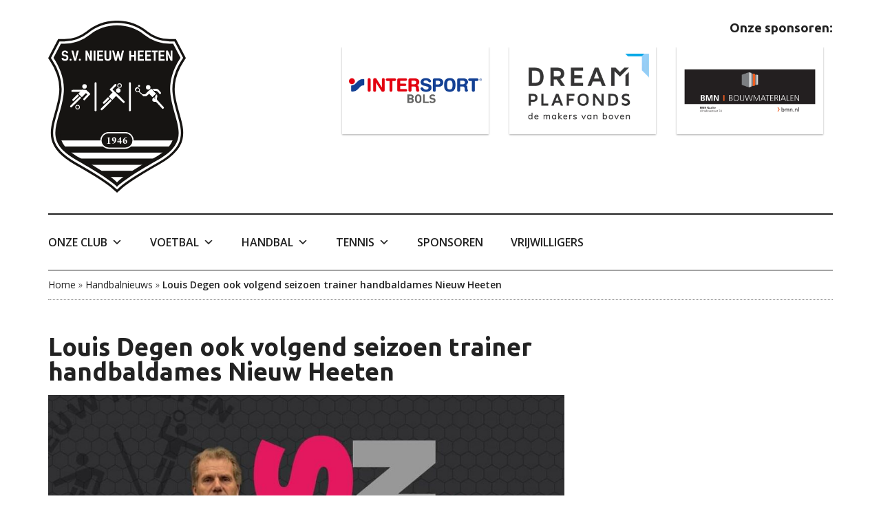

--- FILE ---
content_type: text/html; charset=UTF-8
request_url: https://svnieuwheeten.nl/handbal/handbalnieuws/louis-degen-ook-volgend-seizoen-trainer-handbaldames-nieuw-heeten/
body_size: 13737
content:
<!DOCTYPE html>
<html lang="nl-NL">
<head >
<meta charset="UTF-8" />
<meta name="viewport" content="width=device-width, initial-scale=1" />
<meta name='robots' content='index, follow, max-image-preview:large, max-snippet:-1, max-video-preview:-1' />

	<!-- This site is optimized with the Yoast SEO plugin v26.7 - https://yoast.com/wordpress/plugins/seo/ -->
	<title>Louis Degen ook volgend seizoen trainer handbaldames Nieuw Heeten - SV Nieuw-Heeten</title>
	<link rel="canonical" href="https://svnieuwheeten.nl/handbal/handbalnieuws/louis-degen-ook-volgend-seizoen-trainer-handbaldames-nieuw-heeten/" />
	<meta property="og:locale" content="nl_NL" />
	<meta property="og:type" content="article" />
	<meta property="og:title" content="Louis Degen ook volgend seizoen trainer handbaldames Nieuw Heeten - SV Nieuw-Heeten" />
	<meta property="og:description" content="Trots kunnen we melden dat Louis ook volgend seizoen de trainer blijft van dames Nieuw Heeten" />
	<meta property="og:url" content="https://svnieuwheeten.nl/handbal/handbalnieuws/louis-degen-ook-volgend-seizoen-trainer-handbaldames-nieuw-heeten/" />
	<meta property="og:site_name" content="SV Nieuw-Heeten" />
	<meta property="og:image" content="https://svnieuwheeten.nl/wp-content/uploads/2023/01/louis.jpg" />
	<meta property="og:image:width" content="1080" />
	<meta property="og:image:height" content="1080" />
	<meta property="og:image:type" content="image/jpeg" />
	<meta name="twitter:card" content="summary_large_image" />
	<meta name="twitter:label1" content="Geschatte leestijd" />
	<meta name="twitter:data1" content="1 minuut" />
	<script type="application/ld+json" class="yoast-schema-graph">{"@context":"https://schema.org","@graph":[{"@type":"WebPage","@id":"https://svnieuwheeten.nl/handbal/handbalnieuws/louis-degen-ook-volgend-seizoen-trainer-handbaldames-nieuw-heeten/","url":"https://svnieuwheeten.nl/handbal/handbalnieuws/louis-degen-ook-volgend-seizoen-trainer-handbaldames-nieuw-heeten/","name":"Louis Degen ook volgend seizoen trainer handbaldames Nieuw Heeten - SV Nieuw-Heeten","isPartOf":{"@id":"https://svnieuwheeten.nl/#website"},"primaryImageOfPage":{"@id":"https://svnieuwheeten.nl/handbal/handbalnieuws/louis-degen-ook-volgend-seizoen-trainer-handbaldames-nieuw-heeten/#primaryimage"},"image":{"@id":"https://svnieuwheeten.nl/handbal/handbalnieuws/louis-degen-ook-volgend-seizoen-trainer-handbaldames-nieuw-heeten/#primaryimage"},"thumbnailUrl":"https://svnieuwheeten.nl/wp-content/uploads/2023/01/louis.jpg","datePublished":"2023-01-03T10:56:17+00:00","breadcrumb":{"@id":"https://svnieuwheeten.nl/handbal/handbalnieuws/louis-degen-ook-volgend-seizoen-trainer-handbaldames-nieuw-heeten/#breadcrumb"},"inLanguage":"nl-NL","potentialAction":[{"@type":"ReadAction","target":["https://svnieuwheeten.nl/handbal/handbalnieuws/louis-degen-ook-volgend-seizoen-trainer-handbaldames-nieuw-heeten/"]}]},{"@type":"ImageObject","inLanguage":"nl-NL","@id":"https://svnieuwheeten.nl/handbal/handbalnieuws/louis-degen-ook-volgend-seizoen-trainer-handbaldames-nieuw-heeten/#primaryimage","url":"https://svnieuwheeten.nl/wp-content/uploads/2023/01/louis.jpg","contentUrl":"https://svnieuwheeten.nl/wp-content/uploads/2023/01/louis.jpg","width":1080,"height":1080},{"@type":"BreadcrumbList","@id":"https://svnieuwheeten.nl/handbal/handbalnieuws/louis-degen-ook-volgend-seizoen-trainer-handbaldames-nieuw-heeten/#breadcrumb","itemListElement":[{"@type":"ListItem","position":1,"name":"Home","item":"https://svnieuwheeten.nl/"},{"@type":"ListItem","position":2,"name":"Handbalnieuws","item":"https://svnieuwheeten.nl/handbal/handbalnieuws/"},{"@type":"ListItem","position":3,"name":"Louis Degen ook volgend seizoen trainer handbaldames Nieuw Heeten"}]},{"@type":"WebSite","@id":"https://svnieuwheeten.nl/#website","url":"https://svnieuwheeten.nl/","name":"SV Nieuw-Heeten","description":"1 dorp, 1 vereniging","potentialAction":[{"@type":"SearchAction","target":{"@type":"EntryPoint","urlTemplate":"https://svnieuwheeten.nl/?s={search_term_string}"},"query-input":{"@type":"PropertyValueSpecification","valueRequired":true,"valueName":"search_term_string"}}],"inLanguage":"nl-NL"}]}</script>
	<!-- / Yoast SEO plugin. -->


<link rel='dns-prefetch' href='//fonts.googleapis.com' />
<link rel="alternate" type="application/rss+xml" title="SV Nieuw-Heeten &raquo; feed" href="https://svnieuwheeten.nl/feed/" />
<link rel="alternate" type="application/rss+xml" title="SV Nieuw-Heeten &raquo; reacties feed" href="https://svnieuwheeten.nl/comments/feed/" />
<link rel="alternate" type="text/calendar" title="SV Nieuw-Heeten &raquo; iCal Feed" href="https://svnieuwheeten.nl/activiteiten/?ical=1" />
<link rel="alternate" title="oEmbed (JSON)" type="application/json+oembed" href="https://svnieuwheeten.nl/wp-json/oembed/1.0/embed?url=https%3A%2F%2Fsvnieuwheeten.nl%2Fhandbal%2Fhandbalnieuws%2Flouis-degen-ook-volgend-seizoen-trainer-handbaldames-nieuw-heeten%2F" />
<link rel="alternate" title="oEmbed (XML)" type="text/xml+oembed" href="https://svnieuwheeten.nl/wp-json/oembed/1.0/embed?url=https%3A%2F%2Fsvnieuwheeten.nl%2Fhandbal%2Fhandbalnieuws%2Flouis-degen-ook-volgend-seizoen-trainer-handbaldames-nieuw-heeten%2F&#038;format=xml" />
<style id='wp-img-auto-sizes-contain-inline-css' type='text/css'>
img:is([sizes=auto i],[sizes^="auto," i]){contain-intrinsic-size:3000px 1500px}
/*# sourceURL=wp-img-auto-sizes-contain-inline-css */
</style>
<link rel='stylesheet' id='genesis-simple-share-plugin-css-css' href='https://svnieuwheeten.nl/wp-content/plugins/genesis-simple-share/assets/css/share.min.css?ver=0.1.0' type='text/css' media='all' />
<link rel='stylesheet' id='genesis-simple-share-genericons-css-css' href='https://svnieuwheeten.nl/wp-content/plugins/genesis-simple-share/assets/css/genericons.min.css?ver=0.1.0' type='text/css' media='all' />
<link rel='stylesheet' id='magazine-pro-css' href='https://svnieuwheeten.nl/wp-content/themes/magazine-pro/style.css?ver=3.2.4' type='text/css' media='all' />
<style id='magazine-pro-inline-css' type='text/css'>


		button:focus,
		button:hover,
		input[type="button"]:focus,
		input[type="button"]:hover,
		input[type="reset"]:focus,
		input[type="reset"]:hover,
		input[type="submit"]:focus,
		input[type="submit"]:hover,
		.archive-pagination li a:focus,
		.archive-pagination li a:hover,
		.archive-pagination li.active a,
		.button:focus,
		.button:hover,
		.entry-content .button:focus,
		.entry-content .button:hover,
		.home-middle a.more-link:focus,
		.home-middle a.more-link:hover,
		.home-top a.more-link:focus,
		.home-top a.more-link:hover,
		.js .content .home-middle a .entry-time,
		.js .content .home-top a .entry-time,
		.sidebar .tagcloud a:focus,
		.sidebar .tagcloud a:hover,
		.widget-area .enews-widget input[type="submit"] {
			background-color: #2196f3;
			color: #222222;
		}

		.menu-toggle:focus,
		.menu-toggle:hover,
		.nav-primary .genesis-nav-menu a:focus,
		.nav-primary .genesis-nav-menu a:hover,
		.nav-primary .sub-menu a:focus,
		.nav-primary .sub-menu a:hover,
		.nav-primary .genesis-nav-menu .current-menu-item > a,
		.nav-primary .genesis-nav-menu .sub-menu .current-menu-item > a:focus,
		.nav-primary .genesis-nav-menu .sub-menu .current-menu-item > a:hover,
		.nav-primary .genesis-nav-menu a:focus,
		.nav-primary .genesis-nav-menu a:hover,
		.nav-primary .sub-menu a:focus,
		.nav-primary .sub-menu a:hover,
		.nav-primary .genesis-nav-menu .current-menu-item > a,
		.nav-primary .sub-menu-toggle:focus,
		.nav-primary .sub-menu-toggle:hover {
			color: #2196f3;
		}

		@media only screen and (max-width: 840px) {
			nav.nav-primary .sub-menu-toggle:focus,
			nav.nav-primary .sub-menu-toggle:hover,
			nav.nav-primary.genesis-responsive-menu .genesis-nav-menu a:focus,
			nav.nav-primary.genesis-responsive-menu .genesis-nav-menu a:hover,
			nav.nav-primary.genesis-responsive-menu .genesis-nav-menu .sub-menu a:focus,
			nav.nav-primary.genesis-responsive-menu .genesis-nav-menu .sub-menu a:hover,
			#genesis-mobile-nav-primary:focus,
			#genesis-mobile-nav-primary:hover {
				color: #2196f3;
			}
		}

		


		a:focus,
		a:hover,
		.entry-content a,
		.entry-title a:focus,
		.entry-title a:hover,
		.genesis-nav-menu a:focus,
		.genesis-nav-menu a:hover,
		.genesis-nav-menu .current-menu-item > a,
		.genesis-nav-menu .sub-menu .current-menu-item > a:focus,
		.genesis-nav-menu .sub-menu .current-menu-item > a:hover,
		.menu-toggle:focus,
		.menu-toggle:hover,
		.sub-menu-toggle:focus,
		.sub-menu-toggle:hover {
			color: #2196f3;
		}
		
/*# sourceURL=magazine-pro-inline-css */
</style>
<style id='wp-emoji-styles-inline-css' type='text/css'>

	img.wp-smiley, img.emoji {
		display: inline !important;
		border: none !important;
		box-shadow: none !important;
		height: 1em !important;
		width: 1em !important;
		margin: 0 0.07em !important;
		vertical-align: -0.1em !important;
		background: none !important;
		padding: 0 !important;
	}
/*# sourceURL=wp-emoji-styles-inline-css */
</style>
<link rel='stylesheet' id='wp-block-library-css' href='https://svnieuwheeten.nl/wp/wp-includes/css/dist/block-library/style.min.css?ver=6.9' type='text/css' media='all' />
<style id='global-styles-inline-css' type='text/css'>
:root{--wp--preset--aspect-ratio--square: 1;--wp--preset--aspect-ratio--4-3: 4/3;--wp--preset--aspect-ratio--3-4: 3/4;--wp--preset--aspect-ratio--3-2: 3/2;--wp--preset--aspect-ratio--2-3: 2/3;--wp--preset--aspect-ratio--16-9: 16/9;--wp--preset--aspect-ratio--9-16: 9/16;--wp--preset--color--black: #000000;--wp--preset--color--cyan-bluish-gray: #abb8c3;--wp--preset--color--white: #ffffff;--wp--preset--color--pale-pink: #f78da7;--wp--preset--color--vivid-red: #cf2e2e;--wp--preset--color--luminous-vivid-orange: #ff6900;--wp--preset--color--luminous-vivid-amber: #fcb900;--wp--preset--color--light-green-cyan: #7bdcb5;--wp--preset--color--vivid-green-cyan: #00d084;--wp--preset--color--pale-cyan-blue: #8ed1fc;--wp--preset--color--vivid-cyan-blue: #0693e3;--wp--preset--color--vivid-purple: #9b51e0;--wp--preset--gradient--vivid-cyan-blue-to-vivid-purple: linear-gradient(135deg,rgb(6,147,227) 0%,rgb(155,81,224) 100%);--wp--preset--gradient--light-green-cyan-to-vivid-green-cyan: linear-gradient(135deg,rgb(122,220,180) 0%,rgb(0,208,130) 100%);--wp--preset--gradient--luminous-vivid-amber-to-luminous-vivid-orange: linear-gradient(135deg,rgb(252,185,0) 0%,rgb(255,105,0) 100%);--wp--preset--gradient--luminous-vivid-orange-to-vivid-red: linear-gradient(135deg,rgb(255,105,0) 0%,rgb(207,46,46) 100%);--wp--preset--gradient--very-light-gray-to-cyan-bluish-gray: linear-gradient(135deg,rgb(238,238,238) 0%,rgb(169,184,195) 100%);--wp--preset--gradient--cool-to-warm-spectrum: linear-gradient(135deg,rgb(74,234,220) 0%,rgb(151,120,209) 20%,rgb(207,42,186) 40%,rgb(238,44,130) 60%,rgb(251,105,98) 80%,rgb(254,248,76) 100%);--wp--preset--gradient--blush-light-purple: linear-gradient(135deg,rgb(255,206,236) 0%,rgb(152,150,240) 100%);--wp--preset--gradient--blush-bordeaux: linear-gradient(135deg,rgb(254,205,165) 0%,rgb(254,45,45) 50%,rgb(107,0,62) 100%);--wp--preset--gradient--luminous-dusk: linear-gradient(135deg,rgb(255,203,112) 0%,rgb(199,81,192) 50%,rgb(65,88,208) 100%);--wp--preset--gradient--pale-ocean: linear-gradient(135deg,rgb(255,245,203) 0%,rgb(182,227,212) 50%,rgb(51,167,181) 100%);--wp--preset--gradient--electric-grass: linear-gradient(135deg,rgb(202,248,128) 0%,rgb(113,206,126) 100%);--wp--preset--gradient--midnight: linear-gradient(135deg,rgb(2,3,129) 0%,rgb(40,116,252) 100%);--wp--preset--font-size--small: 13px;--wp--preset--font-size--medium: 20px;--wp--preset--font-size--large: 36px;--wp--preset--font-size--x-large: 42px;--wp--preset--spacing--20: 0.44rem;--wp--preset--spacing--30: 0.67rem;--wp--preset--spacing--40: 1rem;--wp--preset--spacing--50: 1.5rem;--wp--preset--spacing--60: 2.25rem;--wp--preset--spacing--70: 3.38rem;--wp--preset--spacing--80: 5.06rem;--wp--preset--shadow--natural: 6px 6px 9px rgba(0, 0, 0, 0.2);--wp--preset--shadow--deep: 12px 12px 50px rgba(0, 0, 0, 0.4);--wp--preset--shadow--sharp: 6px 6px 0px rgba(0, 0, 0, 0.2);--wp--preset--shadow--outlined: 6px 6px 0px -3px rgb(255, 255, 255), 6px 6px rgb(0, 0, 0);--wp--preset--shadow--crisp: 6px 6px 0px rgb(0, 0, 0);}:where(.is-layout-flex){gap: 0.5em;}:where(.is-layout-grid){gap: 0.5em;}body .is-layout-flex{display: flex;}.is-layout-flex{flex-wrap: wrap;align-items: center;}.is-layout-flex > :is(*, div){margin: 0;}body .is-layout-grid{display: grid;}.is-layout-grid > :is(*, div){margin: 0;}:where(.wp-block-columns.is-layout-flex){gap: 2em;}:where(.wp-block-columns.is-layout-grid){gap: 2em;}:where(.wp-block-post-template.is-layout-flex){gap: 1.25em;}:where(.wp-block-post-template.is-layout-grid){gap: 1.25em;}.has-black-color{color: var(--wp--preset--color--black) !important;}.has-cyan-bluish-gray-color{color: var(--wp--preset--color--cyan-bluish-gray) !important;}.has-white-color{color: var(--wp--preset--color--white) !important;}.has-pale-pink-color{color: var(--wp--preset--color--pale-pink) !important;}.has-vivid-red-color{color: var(--wp--preset--color--vivid-red) !important;}.has-luminous-vivid-orange-color{color: var(--wp--preset--color--luminous-vivid-orange) !important;}.has-luminous-vivid-amber-color{color: var(--wp--preset--color--luminous-vivid-amber) !important;}.has-light-green-cyan-color{color: var(--wp--preset--color--light-green-cyan) !important;}.has-vivid-green-cyan-color{color: var(--wp--preset--color--vivid-green-cyan) !important;}.has-pale-cyan-blue-color{color: var(--wp--preset--color--pale-cyan-blue) !important;}.has-vivid-cyan-blue-color{color: var(--wp--preset--color--vivid-cyan-blue) !important;}.has-vivid-purple-color{color: var(--wp--preset--color--vivid-purple) !important;}.has-black-background-color{background-color: var(--wp--preset--color--black) !important;}.has-cyan-bluish-gray-background-color{background-color: var(--wp--preset--color--cyan-bluish-gray) !important;}.has-white-background-color{background-color: var(--wp--preset--color--white) !important;}.has-pale-pink-background-color{background-color: var(--wp--preset--color--pale-pink) !important;}.has-vivid-red-background-color{background-color: var(--wp--preset--color--vivid-red) !important;}.has-luminous-vivid-orange-background-color{background-color: var(--wp--preset--color--luminous-vivid-orange) !important;}.has-luminous-vivid-amber-background-color{background-color: var(--wp--preset--color--luminous-vivid-amber) !important;}.has-light-green-cyan-background-color{background-color: var(--wp--preset--color--light-green-cyan) !important;}.has-vivid-green-cyan-background-color{background-color: var(--wp--preset--color--vivid-green-cyan) !important;}.has-pale-cyan-blue-background-color{background-color: var(--wp--preset--color--pale-cyan-blue) !important;}.has-vivid-cyan-blue-background-color{background-color: var(--wp--preset--color--vivid-cyan-blue) !important;}.has-vivid-purple-background-color{background-color: var(--wp--preset--color--vivid-purple) !important;}.has-black-border-color{border-color: var(--wp--preset--color--black) !important;}.has-cyan-bluish-gray-border-color{border-color: var(--wp--preset--color--cyan-bluish-gray) !important;}.has-white-border-color{border-color: var(--wp--preset--color--white) !important;}.has-pale-pink-border-color{border-color: var(--wp--preset--color--pale-pink) !important;}.has-vivid-red-border-color{border-color: var(--wp--preset--color--vivid-red) !important;}.has-luminous-vivid-orange-border-color{border-color: var(--wp--preset--color--luminous-vivid-orange) !important;}.has-luminous-vivid-amber-border-color{border-color: var(--wp--preset--color--luminous-vivid-amber) !important;}.has-light-green-cyan-border-color{border-color: var(--wp--preset--color--light-green-cyan) !important;}.has-vivid-green-cyan-border-color{border-color: var(--wp--preset--color--vivid-green-cyan) !important;}.has-pale-cyan-blue-border-color{border-color: var(--wp--preset--color--pale-cyan-blue) !important;}.has-vivid-cyan-blue-border-color{border-color: var(--wp--preset--color--vivid-cyan-blue) !important;}.has-vivid-purple-border-color{border-color: var(--wp--preset--color--vivid-purple) !important;}.has-vivid-cyan-blue-to-vivid-purple-gradient-background{background: var(--wp--preset--gradient--vivid-cyan-blue-to-vivid-purple) !important;}.has-light-green-cyan-to-vivid-green-cyan-gradient-background{background: var(--wp--preset--gradient--light-green-cyan-to-vivid-green-cyan) !important;}.has-luminous-vivid-amber-to-luminous-vivid-orange-gradient-background{background: var(--wp--preset--gradient--luminous-vivid-amber-to-luminous-vivid-orange) !important;}.has-luminous-vivid-orange-to-vivid-red-gradient-background{background: var(--wp--preset--gradient--luminous-vivid-orange-to-vivid-red) !important;}.has-very-light-gray-to-cyan-bluish-gray-gradient-background{background: var(--wp--preset--gradient--very-light-gray-to-cyan-bluish-gray) !important;}.has-cool-to-warm-spectrum-gradient-background{background: var(--wp--preset--gradient--cool-to-warm-spectrum) !important;}.has-blush-light-purple-gradient-background{background: var(--wp--preset--gradient--blush-light-purple) !important;}.has-blush-bordeaux-gradient-background{background: var(--wp--preset--gradient--blush-bordeaux) !important;}.has-luminous-dusk-gradient-background{background: var(--wp--preset--gradient--luminous-dusk) !important;}.has-pale-ocean-gradient-background{background: var(--wp--preset--gradient--pale-ocean) !important;}.has-electric-grass-gradient-background{background: var(--wp--preset--gradient--electric-grass) !important;}.has-midnight-gradient-background{background: var(--wp--preset--gradient--midnight) !important;}.has-small-font-size{font-size: var(--wp--preset--font-size--small) !important;}.has-medium-font-size{font-size: var(--wp--preset--font-size--medium) !important;}.has-large-font-size{font-size: var(--wp--preset--font-size--large) !important;}.has-x-large-font-size{font-size: var(--wp--preset--font-size--x-large) !important;}
/*# sourceURL=global-styles-inline-css */
</style>

<style id='classic-theme-styles-inline-css' type='text/css'>
/*! This file is auto-generated */
.wp-block-button__link{color:#fff;background-color:#32373c;border-radius:9999px;box-shadow:none;text-decoration:none;padding:calc(.667em + 2px) calc(1.333em + 2px);font-size:1.125em}.wp-block-file__button{background:#32373c;color:#fff;text-decoration:none}
/*# sourceURL=/wp-includes/css/classic-themes.min.css */
</style>
<link rel='stylesheet' id='megamenu-css' href='https://svnieuwheeten.nl/wp-content/uploads/maxmegamenu/style.css?ver=6cede9' type='text/css' media='all' />
<link rel='stylesheet' id='dashicons-css' href='https://svnieuwheeten.nl/wp/wp-includes/css/dashicons.min.css?ver=6.9' type='text/css' media='all' />
<link rel='stylesheet' id='google-fonts-css' href='//fonts.googleapis.com/css?family=Roboto%3A300%2C400%7CRaleway%3A400%2C500%2C900&#038;ver=3.2.4' type='text/css' media='all' />
<link rel='stylesheet' id='nwh-open-sans-css' href='//fonts.googleapis.com/css?family=Open+Sans%3A300%2C400%2C600&#038;ver=6.9' type='text/css' media='all' />
<link rel='stylesheet' id='nwh-ubuntu-css' href='//fonts.googleapis.com/css?family=Ubuntu%3A700&#038;ver=6.9' type='text/css' media='all' />
<link rel='stylesheet' id='custom-styles-css' href='https://svnieuwheeten.nl/wp-content/themes/magazine-pro/styles/custom.css?ver=6.9' type='text/css' media='all' />
<link rel='stylesheet' id='simple-social-icons-font-css' href='https://svnieuwheeten.nl/wp-content/plugins/simple-social-icons/css/style.css?ver=4.0.0' type='text/css' media='all' />
<script type="text/javascript" src="https://svnieuwheeten.nl/wp/wp-includes/js/jquery/jquery.min.js?ver=3.7.1" id="jquery-core-js"></script>
<script type="text/javascript" src="https://svnieuwheeten.nl/wp/wp-includes/js/jquery/jquery-migrate.min.js?ver=3.4.1" id="jquery-migrate-js"></script>
<script type="text/javascript" src="https://svnieuwheeten.nl/wp-content/plugins/genesis-simple-share/assets/js/sharrre/jquery.sharrre.min.js?ver=0.1.0" id="genesis-simple-share-plugin-js-js"></script>
<script type="text/javascript" src="https://svnieuwheeten.nl/wp-content/plugins/genesis-simple-share/assets/js/waypoints.min.js?ver=0.1.0" id="genesis-simple-share-waypoint-js-js"></script>
<script type="text/javascript" src="https://svnieuwheeten.nl/wp-content/themes/magazine-pro/js/entry-date.js?ver=1.0.0" id="magazine-entry-date-js"></script>
<script type="text/javascript" src="https://svnieuwheeten.nl/wp-content/plugins/gravityforms/js/jquery.json.min.js?ver=2.4.24" id="gform_json-js"></script>
<script type="text/javascript" src="https://svnieuwheeten.nl/wp-content/plugins/gravityforms/js/gravityforms.min.js?ver=2.4.24" id="gform_gravityforms-js"></script>
<link rel="https://api.w.org/" href="https://svnieuwheeten.nl/wp-json/" /><link rel="alternate" title="JSON" type="application/json" href="https://svnieuwheeten.nl/wp-json/wp/v2/handbalnieuws/3096" /><link rel="EditURI" type="application/rsd+xml" title="RSD" href="https://svnieuwheeten.nl/wp/xmlrpc.php?rsd" />
<meta name="generator" content="WordPress 6.9" />
<link rel='shortlink' href='https://svnieuwheeten.nl/?p=3096' />
<meta name="tec-api-version" content="v1"><meta name="tec-api-origin" content="https://svnieuwheeten.nl"><link rel="alternate" href="https://svnieuwheeten.nl/wp-json/tribe/events/v1/" /><link rel="icon" href="https://svnieuwheeten.nl/wp-content/themes/genesis/images/favicon.ico" />
<link rel="pingback" href="https://svnieuwheeten.nl/wp/xmlrpc.php" />
    <!-- Google Tag Manager -->
    <script>(function (w, d, s, l, i) {
            w[l] = w[l] || [];
            w[l].push({
                'gtm.start':
                    new Date().getTime(), event: 'gtm.js'
            });
            var f = d.getElementsByTagName(s)[0],
                j = d.createElement(s), dl = l != 'dataLayer' ? '&l=' + l : '';
            j.async = true;
            j.src =
                'https://www.googletagmanager.com/gtm.js?id=' + i + dl;
            f.parentNode.insertBefore(j, f);
        })(window, document, 'script', 'dataLayer', 'GTM-N9T47DG');</script>
    <!-- End Google Tag Manager -->
    <style type="text/css">/** Mega Menu CSS: fs **/</style>
</head>
<body class="wp-singular handbalnieuws-template-default single single-handbalnieuws postid-3096 wp-theme-genesis wp-child-theme-magazine-pro tribe-no-js mega-menu-secondary content-sidebar genesis-breadcrumbs-hidden genesis-footer-widgets-visible">    <!-- Google Tag Manager (noscript) -->
    <noscript>
        <iframe src="https://www.googletagmanager.com/ns.html?id=GTM-N9T47DG"
                height="0" width="0" style="display:none;visibility:hidden"></iframe>
    </noscript>
    <!-- End Google Tag Manager (noscript) -->
        <div id="fb-root"></div>
    <script>
        (function (d, s, id) {
            var js, fjs = d.getElementsByTagName(s)[0];
            if (d.getElementById(id)) return;
            js = d.createElement(s);
            js.id = id;
            js.src = 'https://connect.facebook.net/nl_NL/sdk.js#xfbml=1&version=v2.12&appId=431837367272644&autoLogAppEvents=1';
            fjs.parentNode.insertBefore(js, fjs);
        }(document, 'script', 'facebook-jssdk'));
    </script>
    <div class="site-container"><ul class="genesis-skip-link"><li><a href="#genesis-content" class="screen-reader-shortcut"> Skip to main content</a></li><li><a href="#genesis-nav-secondary" class="screen-reader-shortcut"> Ga naar het secundaire menu</a></li><li><a href="#genesis-sidebar-primary" class="screen-reader-shortcut"> Skip to primary sidebar</a></li><li><a href="#genesis-footer-widgets" class="screen-reader-shortcut"> Skip to footer</a></li></ul><div class="content-wrap clearfix"><header class="site-header"><div class="wrap"><div class="title-area">    <p class="site-title">
        <a class="logo logo__img" href="https://svnieuwheeten.nl">
            <img src="https://svnieuwheeten.nl/wp-content/themes/magazine-pro/assets/images/logo-nwh.svg"
                 alt="SV Nieuw-Heeten, 1 gemeente, 1 club" title="SV Nieuw-Heeten, 1 gemeente, 1 club">
        </a>
        <a href="https://svnieuwheeten.nl" class="logo logo__text">SV Nieuw-Heeten</a>
    </p>
    </div><div class="widget-area header-widget-area">            <h4 class="hide-large-down">Onze sponsoren:</h4>
            <div class="slider slider--banner">

                
                    <div class="slider__item">
                        <div class="slider__img-wrapper">
                            <img width="630" height="350" src="https://svnieuwheeten.nl/wp-content/uploads/2025/11/MeesterZ-630x350.png" class="attachment-home-middle size-home-middle wp-post-image" alt="" decoding="async" fetchpriority="high" srcset="https://svnieuwheeten.nl/wp-content/uploads/2025/11/MeesterZ.png 630w, https://svnieuwheeten.nl/wp-content/uploads/2025/11/MeesterZ-300x167.png 300w" sizes="(max-width: 630px) 100vw, 630px" />                        </div>
                    </div>

                
                    <div class="slider__item">
                        <div class="slider__img-wrapper">
                            <img width="630" height="350" src="https://svnieuwheeten.nl/wp-content/uploads/2025/11/Intersport-Bols-630x350.png" class="attachment-home-middle size-home-middle wp-post-image" alt="" decoding="async" srcset="https://svnieuwheeten.nl/wp-content/uploads/2025/11/Intersport-Bols.png 630w, https://svnieuwheeten.nl/wp-content/uploads/2025/11/Intersport-Bols-300x167.png 300w" sizes="(max-width: 630px) 100vw, 630px" />                        </div>
                    </div>

                
                    <div class="slider__item">
                        <div class="slider__img-wrapper">
                            <img width="630" height="350" src="https://svnieuwheeten.nl/wp-content/uploads/2025/11/Dream-plafonds-630x350.png" class="attachment-home-middle size-home-middle wp-post-image" alt="" decoding="async" srcset="https://svnieuwheeten.nl/wp-content/uploads/2025/11/Dream-plafonds.png 630w, https://svnieuwheeten.nl/wp-content/uploads/2025/11/Dream-plafonds-300x167.png 300w" sizes="(max-width: 630px) 100vw, 630px" />                        </div>
                    </div>

                
                    <div class="slider__item">
                        <div class="slider__img-wrapper">
                            <img width="630" height="350" src="https://svnieuwheeten.nl/wp-content/uploads/2025/11/BMN-Bouwmaterialen-630x350.png" class="attachment-home-middle size-home-middle wp-post-image" alt="" decoding="async" srcset="https://svnieuwheeten.nl/wp-content/uploads/2025/11/BMN-Bouwmaterialen.png 630w, https://svnieuwheeten.nl/wp-content/uploads/2025/11/BMN-Bouwmaterialen-300x167.png 300w" sizes="(max-width: 630px) 100vw, 630px" />                        </div>
                    </div>

                
                    <div class="slider__item">
                        <div class="slider__img-wrapper">
                            <img width="630" height="350" src="https://svnieuwheeten.nl/wp-content/uploads/2025/11/Auto-Service-Haarle-630x350.png" class="attachment-home-middle size-home-middle wp-post-image" alt="" decoding="async" srcset="https://svnieuwheeten.nl/wp-content/uploads/2025/11/Auto-Service-Haarle.png 630w, https://svnieuwheeten.nl/wp-content/uploads/2025/11/Auto-Service-Haarle-300x167.png 300w" sizes="(max-width: 630px) 100vw, 630px" />                        </div>
                    </div>

                
                    <div class="slider__item">
                        <div class="slider__img-wrapper">
                            <img width="630" height="350" src="https://svnieuwheeten.nl/wp-content/uploads/2025/11/Salland-Tech-Academy-630x350.png" class="attachment-home-middle size-home-middle wp-post-image" alt="" decoding="async" srcset="https://svnieuwheeten.nl/wp-content/uploads/2025/11/Salland-Tech-Academy.png 630w, https://svnieuwheeten.nl/wp-content/uploads/2025/11/Salland-Tech-Academy-300x167.png 300w" sizes="(max-width: 630px) 100vw, 630px" />                        </div>
                    </div>

                
                    <div class="slider__item">
                        <div class="slider__img-wrapper">
                            <img width="630" height="350" src="https://svnieuwheeten.nl/wp-content/uploads/2025/10/AW-Kunststof-deuren-en-Kozijnen-630x350.png" class="attachment-home-middle size-home-middle wp-post-image" alt="" decoding="async" srcset="https://svnieuwheeten.nl/wp-content/uploads/2025/10/AW-Kunststof-deuren-en-Kozijnen.png 630w, https://svnieuwheeten.nl/wp-content/uploads/2025/10/AW-Kunststof-deuren-en-Kozijnen-300x167.png 300w" sizes="(max-width: 630px) 100vw, 630px" />                        </div>
                    </div>

                
                    <div class="slider__item">
                        <div class="slider__img-wrapper">
                            <img width="630" height="350" src="https://svnieuwheeten.nl/wp-content/uploads/2025/10/Pasper-B.V-630x350.png" class="attachment-home-middle size-home-middle wp-post-image" alt="" decoding="async" srcset="https://svnieuwheeten.nl/wp-content/uploads/2025/10/Pasper-B.V.png 630w, https://svnieuwheeten.nl/wp-content/uploads/2025/10/Pasper-B.V-300x167.png 300w" sizes="(max-width: 630px) 100vw, 630px" />                        </div>
                    </div>

                
                    <div class="slider__item">
                        <div class="slider__img-wrapper">
                            <img width="630" height="350" src="https://svnieuwheeten.nl/wp-content/uploads/2025/09/Aaff-Accountants-en-Adviseurs-1-630x350.png" class="attachment-home-middle size-home-middle wp-post-image" alt="" decoding="async" srcset="https://svnieuwheeten.nl/wp-content/uploads/2025/09/Aaff-Accountants-en-Adviseurs-1.png 630w, https://svnieuwheeten.nl/wp-content/uploads/2025/09/Aaff-Accountants-en-Adviseurs-1-300x167.png 300w" sizes="(max-width: 630px) 100vw, 630px" />                        </div>
                    </div>

                
                    <div class="slider__item">
                        <div class="slider__img-wrapper">
                            <img width="630" height="350" src="https://svnieuwheeten.nl/wp-content/uploads/2025/09/CV-de-Hekkn-Sluuters-630x350.png" class="attachment-home-middle size-home-middle wp-post-image" alt="" decoding="async" srcset="https://svnieuwheeten.nl/wp-content/uploads/2025/09/CV-de-Hekkn-Sluuters.png 630w, https://svnieuwheeten.nl/wp-content/uploads/2025/09/CV-de-Hekkn-Sluuters-300x167.png 300w" sizes="(max-width: 630px) 100vw, 630px" />                        </div>
                    </div>

                
                    <div class="slider__item">
                        <div class="slider__img-wrapper">
                            <img width="630" height="350" src="https://svnieuwheeten.nl/wp-content/uploads/2025/06/Henny-Vree-Egberts-630x350.png" class="attachment-home-middle size-home-middle wp-post-image" alt="" decoding="async" srcset="https://svnieuwheeten.nl/wp-content/uploads/2025/06/Henny-Vree-Egberts.png 630w, https://svnieuwheeten.nl/wp-content/uploads/2025/06/Henny-Vree-Egberts-300x167.png 300w" sizes="(max-width: 630px) 100vw, 630px" />                        </div>
                    </div>

                
                    <div class="slider__item">
                        <div class="slider__img-wrapper">
                            <img width="630" height="350" src="https://svnieuwheeten.nl/wp-content/uploads/2025/06/Ten-Have-Coaching-630x350.png" class="attachment-home-middle size-home-middle wp-post-image" alt="" decoding="async" srcset="https://svnieuwheeten.nl/wp-content/uploads/2025/06/Ten-Have-Coaching.png 630w, https://svnieuwheeten.nl/wp-content/uploads/2025/06/Ten-Have-Coaching-300x167.png 300w" sizes="(max-width: 630px) 100vw, 630px" />                        </div>
                    </div>

                
                    <div class="slider__item">
                        <div class="slider__img-wrapper">
                            <img width="630" height="350" src="https://svnieuwheeten.nl/wp-content/uploads/2025/06/Harink-Timmerwerk-en-Onderhoud-630x350.png" class="attachment-home-middle size-home-middle wp-post-image" alt="" decoding="async" srcset="https://svnieuwheeten.nl/wp-content/uploads/2025/06/Harink-Timmerwerk-en-Onderhoud.png 630w, https://svnieuwheeten.nl/wp-content/uploads/2025/06/Harink-Timmerwerk-en-Onderhoud-300x167.png 300w" sizes="(max-width: 630px) 100vw, 630px" />                        </div>
                    </div>

                
                    <div class="slider__item">
                        <div class="slider__img-wrapper">
                            <img width="630" height="350" src="https://svnieuwheeten.nl/wp-content/uploads/2025/06/Imre-Kruiswijk-Transport-630x350.png" class="attachment-home-middle size-home-middle wp-post-image" alt="" decoding="async" srcset="https://svnieuwheeten.nl/wp-content/uploads/2025/06/Imre-Kruiswijk-Transport.png 630w, https://svnieuwheeten.nl/wp-content/uploads/2025/06/Imre-Kruiswijk-Transport-300x167.png 300w" sizes="(max-width: 630px) 100vw, 630px" />                        </div>
                    </div>

                
                    <div class="slider__item">
                        <div class="slider__img-wrapper">
                            <img width="630" height="350" src="https://svnieuwheeten.nl/wp-content/uploads/2025/06/Fysio-Pro-Holten-630x350.png" class="attachment-home-middle size-home-middle wp-post-image" alt="" decoding="async" srcset="https://svnieuwheeten.nl/wp-content/uploads/2025/06/Fysio-Pro-Holten.png 630w, https://svnieuwheeten.nl/wp-content/uploads/2025/06/Fysio-Pro-Holten-300x167.png 300w" sizes="(max-width: 630px) 100vw, 630px" />                        </div>
                    </div>

                
                    <div class="slider__item">
                        <div class="slider__img-wrapper">
                            <img width="630" height="350" src="https://svnieuwheeten.nl/wp-content/uploads/2025/06/Moood-Hair-Beauty-630x350.png" class="attachment-home-middle size-home-middle wp-post-image" alt="" decoding="async" srcset="https://svnieuwheeten.nl/wp-content/uploads/2025/06/Moood-Hair-Beauty.png 630w, https://svnieuwheeten.nl/wp-content/uploads/2025/06/Moood-Hair-Beauty-300x167.png 300w" sizes="(max-width: 630px) 100vw, 630px" />                        </div>
                    </div>

                
                    <div class="slider__item">
                        <div class="slider__img-wrapper">
                            <img width="630" height="350" src="https://svnieuwheeten.nl/wp-content/uploads/2025/06/Cabstore-630x350.png" class="attachment-home-middle size-home-middle wp-post-image" alt="" decoding="async" srcset="https://svnieuwheeten.nl/wp-content/uploads/2025/06/Cabstore.png 630w, https://svnieuwheeten.nl/wp-content/uploads/2025/06/Cabstore-300x167.png 300w" sizes="(max-width: 630px) 100vw, 630px" />                        </div>
                    </div>

                
                    <div class="slider__item">
                        <div class="slider__img-wrapper">
                            <img width="630" height="350" src="https://svnieuwheeten.nl/wp-content/uploads/2025/06/Autobedrijf-Welgraven-BV-630x350.png" class="attachment-home-middle size-home-middle wp-post-image" alt="" decoding="async" srcset="https://svnieuwheeten.nl/wp-content/uploads/2025/06/Autobedrijf-Welgraven-BV.png 630w, https://svnieuwheeten.nl/wp-content/uploads/2025/06/Autobedrijf-Welgraven-BV-300x167.png 300w" sizes="(max-width: 630px) 100vw, 630px" />                        </div>
                    </div>

                
                    <div class="slider__item">
                        <div class="slider__img-wrapper">
                            <img width="630" height="350" src="https://svnieuwheeten.nl/wp-content/uploads/2025/06/Vishandel-W.J.-Zwaan-630x350.png" class="attachment-home-middle size-home-middle wp-post-image" alt="" decoding="async" srcset="https://svnieuwheeten.nl/wp-content/uploads/2025/06/Vishandel-W.J.-Zwaan.png 630w, https://svnieuwheeten.nl/wp-content/uploads/2025/06/Vishandel-W.J.-Zwaan-300x167.png 300w" sizes="(max-width: 630px) 100vw, 630px" />                        </div>
                    </div>

                
                    <div class="slider__item">
                        <div class="slider__img-wrapper">
                            <img width="630" height="350" src="https://svnieuwheeten.nl/wp-content/uploads/2025/06/Tankservice-Spijkerman-630x350.png" class="attachment-home-middle size-home-middle wp-post-image" alt="" decoding="async" srcset="https://svnieuwheeten.nl/wp-content/uploads/2025/06/Tankservice-Spijkerman.png 630w, https://svnieuwheeten.nl/wp-content/uploads/2025/06/Tankservice-Spijkerman-300x167.png 300w" sizes="(max-width: 630px) 100vw, 630px" />                        </div>
                    </div>

                
                    <div class="slider__item">
                        <div class="slider__img-wrapper">
                            <img width="630" height="350" src="https://svnieuwheeten.nl/wp-content/uploads/2025/06/SylFinance-630x350.png" class="attachment-home-middle size-home-middle wp-post-image" alt="" decoding="async" srcset="https://svnieuwheeten.nl/wp-content/uploads/2025/06/SylFinance.png 630w, https://svnieuwheeten.nl/wp-content/uploads/2025/06/SylFinance-300x167.png 300w" sizes="(max-width: 630px) 100vw, 630px" />                        </div>
                    </div>

                
                    <div class="slider__item">
                        <div class="slider__img-wrapper">
                            <img width="630" height="350" src="https://svnieuwheeten.nl/wp-content/uploads/2025/06/Sallandse-Wegenbouw-BV-630x350.png" class="attachment-home-middle size-home-middle wp-post-image" alt="" decoding="async" srcset="https://svnieuwheeten.nl/wp-content/uploads/2025/06/Sallandse-Wegenbouw-BV.png 630w, https://svnieuwheeten.nl/wp-content/uploads/2025/06/Sallandse-Wegenbouw-BV-300x167.png 300w" sizes="(max-width: 630px) 100vw, 630px" />                        </div>
                    </div>

                
                    <div class="slider__item">
                        <div class="slider__img-wrapper">
                            <img width="630" height="350" src="https://svnieuwheeten.nl/wp-content/uploads/2025/06/Oosterwechel-Houten-vloeren-630x350.png" class="attachment-home-middle size-home-middle wp-post-image" alt="" decoding="async" srcset="https://svnieuwheeten.nl/wp-content/uploads/2025/06/Oosterwechel-Houten-vloeren.png 630w, https://svnieuwheeten.nl/wp-content/uploads/2025/06/Oosterwechel-Houten-vloeren-300x167.png 300w" sizes="(max-width: 630px) 100vw, 630px" />                        </div>
                    </div>

                
                    <div class="slider__item">
                        <div class="slider__img-wrapper">
                            <img width="630" height="350" src="https://svnieuwheeten.nl/wp-content/uploads/2025/06/Nijland-Cycling-BV-630x350.png" class="attachment-home-middle size-home-middle wp-post-image" alt="" decoding="async" srcset="https://svnieuwheeten.nl/wp-content/uploads/2025/06/Nijland-Cycling-BV.png 630w, https://svnieuwheeten.nl/wp-content/uploads/2025/06/Nijland-Cycling-BV-300x167.png 300w" sizes="(max-width: 630px) 100vw, 630px" />                        </div>
                    </div>

                
                    <div class="slider__item">
                        <div class="slider__img-wrapper">
                            <img width="630" height="350" src="https://svnieuwheeten.nl/wp-content/uploads/2025/06/Manege-Koldewee-630x350.png" class="attachment-home-middle size-home-middle wp-post-image" alt="" decoding="async" srcset="https://svnieuwheeten.nl/wp-content/uploads/2025/06/Manege-Koldewee.png 630w, https://svnieuwheeten.nl/wp-content/uploads/2025/06/Manege-Koldewee-300x167.png 300w" sizes="(max-width: 630px) 100vw, 630px" />                        </div>
                    </div>

                
                    <div class="slider__item">
                        <div class="slider__img-wrapper">
                            <img width="630" height="350" src="https://svnieuwheeten.nl/wp-content/uploads/2025/06/Handel-in-Geluk-630x350.png" class="attachment-home-middle size-home-middle wp-post-image" alt="" decoding="async" srcset="https://svnieuwheeten.nl/wp-content/uploads/2025/06/Handel-in-Geluk.png 630w, https://svnieuwheeten.nl/wp-content/uploads/2025/06/Handel-in-Geluk-300x167.png 300w" sizes="(max-width: 630px) 100vw, 630px" />                        </div>
                    </div>

                
                    <div class="slider__item">
                        <div class="slider__img-wrapper">
                            <img width="630" height="350" src="https://svnieuwheeten.nl/wp-content/uploads/2025/06/Loohuis-Installatietechnieken-BV-630x350.png" class="attachment-home-middle size-home-middle wp-post-image" alt="" decoding="async" srcset="https://svnieuwheeten.nl/wp-content/uploads/2025/06/Loohuis-Installatietechnieken-BV.png 630w, https://svnieuwheeten.nl/wp-content/uploads/2025/06/Loohuis-Installatietechnieken-BV-300x167.png 300w" sizes="(max-width: 630px) 100vw, 630px" />                        </div>
                    </div>

                
                    <div class="slider__item">
                        <div class="slider__img-wrapper">
                            <img width="630" height="350" src="https://svnieuwheeten.nl/wp-content/uploads/2025/06/Linthorst-Snijtechniek-630x350.png" class="attachment-home-middle size-home-middle wp-post-image" alt="" decoding="async" srcset="https://svnieuwheeten.nl/wp-content/uploads/2025/06/Linthorst-Snijtechniek.png 630w, https://svnieuwheeten.nl/wp-content/uploads/2025/06/Linthorst-Snijtechniek-300x167.png 300w" sizes="(max-width: 630px) 100vw, 630px" />                        </div>
                    </div>

                
                    <div class="slider__item">
                        <div class="slider__img-wrapper">
                            <img width="630" height="350" src="https://svnieuwheeten.nl/wp-content/uploads/2025/06/Hunneman-Installatietechniek-630x350.png" class="attachment-home-middle size-home-middle wp-post-image" alt="" decoding="async" srcset="https://svnieuwheeten.nl/wp-content/uploads/2025/06/Hunneman-Installatietechniek.png 630w, https://svnieuwheeten.nl/wp-content/uploads/2025/06/Hunneman-Installatietechniek-300x167.png 300w" sizes="(max-width: 630px) 100vw, 630px" />                        </div>
                    </div>

                
                    <div class="slider__item">
                        <div class="slider__img-wrapper">
                            <img width="630" height="350" src="https://svnieuwheeten.nl/wp-content/uploads/2025/06/Haarmode-het-Schaartje-630x350.png" class="attachment-home-middle size-home-middle wp-post-image" alt="" decoding="async" srcset="https://svnieuwheeten.nl/wp-content/uploads/2025/06/Haarmode-het-Schaartje.png 630w, https://svnieuwheeten.nl/wp-content/uploads/2025/06/Haarmode-het-Schaartje-300x167.png 300w" sizes="(max-width: 630px) 100vw, 630px" />                        </div>
                    </div>

                
                    <div class="slider__item">
                        <div class="slider__img-wrapper">
                            <img width="630" height="350" src="https://svnieuwheeten.nl/wp-content/uploads/2025/06/Leerkes-Electro-Haarle-630x350.png" class="attachment-home-middle size-home-middle wp-post-image" alt="" decoding="async" srcset="https://svnieuwheeten.nl/wp-content/uploads/2025/06/Leerkes-Electro-Haarle.png 630w, https://svnieuwheeten.nl/wp-content/uploads/2025/06/Leerkes-Electro-Haarle-300x167.png 300w" sizes="(max-width: 630px) 100vw, 630px" />                        </div>
                    </div>

                
                    <div class="slider__item">
                        <div class="slider__img-wrapper">
                            <img width="630" height="350" src="https://svnieuwheeten.nl/wp-content/uploads/2025/06/Bakkerij-Vree-Egberts-630x350.png" class="attachment-home-middle size-home-middle wp-post-image" alt="" decoding="async" srcset="https://svnieuwheeten.nl/wp-content/uploads/2025/06/Bakkerij-Vree-Egberts.png 630w, https://svnieuwheeten.nl/wp-content/uploads/2025/06/Bakkerij-Vree-Egberts-300x167.png 300w" sizes="(max-width: 630px) 100vw, 630px" />                        </div>
                    </div>

                
                    <div class="slider__item">
                        <div class="slider__img-wrapper">
                            <img width="630" height="350" src="https://svnieuwheeten.nl/wp-content/uploads/2025/06/Van-Bruggen-Adviesgroep-630x350.png" class="attachment-home-middle size-home-middle wp-post-image" alt="" decoding="async" srcset="https://svnieuwheeten.nl/wp-content/uploads/2025/06/Van-Bruggen-Adviesgroep.png 630w, https://svnieuwheeten.nl/wp-content/uploads/2025/06/Van-Bruggen-Adviesgroep-300x167.png 300w" sizes="(max-width: 630px) 100vw, 630px" />                        </div>
                    </div>

                
                    <div class="slider__item">
                        <div class="slider__img-wrapper">
                            <img width="630" height="350" src="https://svnieuwheeten.nl/wp-content/uploads/2025/06/Jansen-Automotive-630x350.png" class="attachment-home-middle size-home-middle wp-post-image" alt="" decoding="async" srcset="https://svnieuwheeten.nl/wp-content/uploads/2025/06/Jansen-Automotive.png 630w, https://svnieuwheeten.nl/wp-content/uploads/2025/06/Jansen-Automotive-300x167.png 300w" sizes="(max-width: 630px) 100vw, 630px" />                        </div>
                    </div>

                
                    <div class="slider__item">
                        <div class="slider__img-wrapper">
                            <img width="630" height="350" src="https://svnieuwheeten.nl/wp-content/uploads/2025/06/Cafe-Vree-Egberts-630x350.png" class="attachment-home-middle size-home-middle wp-post-image" alt="" decoding="async" srcset="https://svnieuwheeten.nl/wp-content/uploads/2025/06/Cafe-Vree-Egberts.png 630w, https://svnieuwheeten.nl/wp-content/uploads/2025/06/Cafe-Vree-Egberts-300x167.png 300w" sizes="(max-width: 630px) 100vw, 630px" />                        </div>
                    </div>

                
                    <div class="slider__item">
                        <div class="slider__img-wrapper">
                            <img width="630" height="350" src="https://svnieuwheeten.nl/wp-content/uploads/2025/06/Hegeman-Koudetechniek-630x350.png" class="attachment-home-middle size-home-middle wp-post-image" alt="" decoding="async" srcset="https://svnieuwheeten.nl/wp-content/uploads/2025/06/Hegeman-Koudetechniek.png 630w, https://svnieuwheeten.nl/wp-content/uploads/2025/06/Hegeman-Koudetechniek-300x167.png 300w" sizes="(max-width: 630px) 100vw, 630px" />                        </div>
                    </div>

                
                    <div class="slider__item">
                        <div class="slider__img-wrapper">
                            <img width="630" height="350" src="https://svnieuwheeten.nl/wp-content/uploads/2025/06/Ten-Have-Beton-630x350.png" class="attachment-home-middle size-home-middle wp-post-image" alt="" decoding="async" srcset="https://svnieuwheeten.nl/wp-content/uploads/2025/06/Ten-Have-Beton.png 630w, https://svnieuwheeten.nl/wp-content/uploads/2025/06/Ten-Have-Beton-300x167.png 300w" sizes="(max-width: 630px) 100vw, 630px" />                        </div>
                    </div>

                
                    <div class="slider__item">
                        <div class="slider__img-wrapper">
                            <img width="630" height="350" src="https://svnieuwheeten.nl/wp-content/uploads/2025/06/Antoon-Hinderiks-Zn-630x350.png" class="attachment-home-middle size-home-middle wp-post-image" alt="" decoding="async" srcset="https://svnieuwheeten.nl/wp-content/uploads/2025/06/Antoon-Hinderiks-Zn.png 630w, https://svnieuwheeten.nl/wp-content/uploads/2025/06/Antoon-Hinderiks-Zn-300x167.png 300w" sizes="(max-width: 630px) 100vw, 630px" />                        </div>
                    </div>

                
                    <div class="slider__item">
                        <div class="slider__img-wrapper">
                            <img width="630" height="350" src="https://svnieuwheeten.nl/wp-content/uploads/2025/06/Elders-630x350.png" class="attachment-home-middle size-home-middle wp-post-image" alt="" decoding="async" srcset="https://svnieuwheeten.nl/wp-content/uploads/2025/06/Elders.png 630w, https://svnieuwheeten.nl/wp-content/uploads/2025/06/Elders-300x167.png 300w" sizes="(max-width: 630px) 100vw, 630px" />                        </div>
                    </div>

                
                    <div class="slider__item">
                        <div class="slider__img-wrapper">
                            <img width="630" height="350" src="https://svnieuwheeten.nl/wp-content/uploads/2025/06/Plus-Kolkman-Heeten-630x350.png" class="attachment-home-middle size-home-middle wp-post-image" alt="" decoding="async" srcset="https://svnieuwheeten.nl/wp-content/uploads/2025/06/Plus-Kolkman-Heeten.png 630w, https://svnieuwheeten.nl/wp-content/uploads/2025/06/Plus-Kolkman-Heeten-300x167.png 300w" sizes="(max-width: 630px) 100vw, 630px" />                        </div>
                    </div>

                
                    <div class="slider__item">
                        <div class="slider__img-wrapper">
                            <img width="630" height="350" src="https://svnieuwheeten.nl/wp-content/uploads/2025/06/Grooten-Bouw-BV-630x350.png" class="attachment-home-middle size-home-middle wp-post-image" alt="" decoding="async" srcset="https://svnieuwheeten.nl/wp-content/uploads/2025/06/Grooten-Bouw-BV.png 630w, https://svnieuwheeten.nl/wp-content/uploads/2025/06/Grooten-Bouw-BV-300x167.png 300w" sizes="(max-width: 630px) 100vw, 630px" />                        </div>
                    </div>

                
                    <div class="slider__item">
                        <div class="slider__img-wrapper">
                            <img width="630" height="350" src="https://svnieuwheeten.nl/wp-content/uploads/2025/06/M.Lamers-Schilderwerken-630x350.png" class="attachment-home-middle size-home-middle wp-post-image" alt="" decoding="async" srcset="https://svnieuwheeten.nl/wp-content/uploads/2025/06/M.Lamers-Schilderwerken.png 630w, https://svnieuwheeten.nl/wp-content/uploads/2025/06/M.Lamers-Schilderwerken-300x167.png 300w" sizes="(max-width: 630px) 100vw, 630px" />                        </div>
                    </div>

                
                    <div class="slider__item">
                        <div class="slider__img-wrapper">
                            <img width="630" height="350" src="https://svnieuwheeten.nl/wp-content/uploads/2025/06/Autobedrijf-Harry-Hagen-BV-630x350.png" class="attachment-home-middle size-home-middle wp-post-image" alt="" decoding="async" srcset="https://svnieuwheeten.nl/wp-content/uploads/2025/06/Autobedrijf-Harry-Hagen-BV.png 630w, https://svnieuwheeten.nl/wp-content/uploads/2025/06/Autobedrijf-Harry-Hagen-BV-300x167.png 300w" sizes="(max-width: 630px) 100vw, 630px" />                        </div>
                    </div>

                
                    <div class="slider__item">
                        <div class="slider__img-wrapper">
                            <img width="630" height="350" src="https://svnieuwheeten.nl/wp-content/uploads/2025/06/Schildersbedrijf-Erwin-Lammertink-630x350.png" class="attachment-home-middle size-home-middle wp-post-image" alt="" decoding="async" srcset="https://svnieuwheeten.nl/wp-content/uploads/2025/06/Schildersbedrijf-Erwin-Lammertink.png 630w, https://svnieuwheeten.nl/wp-content/uploads/2025/06/Schildersbedrijf-Erwin-Lammertink-300x167.png 300w" sizes="(max-width: 630px) 100vw, 630px" />                        </div>
                    </div>

                
                    <div class="slider__item">
                        <div class="slider__img-wrapper">
                            <img width="630" height="350" src="https://svnieuwheeten.nl/wp-content/uploads/2025/06/Gasterij-de-Kruidentuin-630x350.png" class="attachment-home-middle size-home-middle wp-post-image" alt="" decoding="async" srcset="https://svnieuwheeten.nl/wp-content/uploads/2025/06/Gasterij-de-Kruidentuin.png 630w, https://svnieuwheeten.nl/wp-content/uploads/2025/06/Gasterij-de-Kruidentuin-300x167.png 300w" sizes="(max-width: 630px) 100vw, 630px" />                        </div>
                    </div>

                
                    <div class="slider__item">
                        <div class="slider__img-wrapper">
                            <img width="630" height="350" src="https://svnieuwheeten.nl/wp-content/uploads/2018/10/Aarnink-Kunststofkozijnen-630x350.png" class="attachment-home-middle size-home-middle wp-post-image" alt="" decoding="async" srcset="https://svnieuwheeten.nl/wp-content/uploads/2018/10/Aarnink-Kunststofkozijnen.png 630w, https://svnieuwheeten.nl/wp-content/uploads/2018/10/Aarnink-Kunststofkozijnen-300x167.png 300w" sizes="(max-width: 630px) 100vw, 630px" />                        </div>
                    </div>

                
                    <div class="slider__item">
                        <div class="slider__img-wrapper">
                            <img width="630" height="350" src="https://svnieuwheeten.nl/wp-content/uploads/2025/06/Firma-Pijnappel-630x350.png" class="attachment-home-middle size-home-middle wp-post-image" alt="" decoding="async" srcset="https://svnieuwheeten.nl/wp-content/uploads/2025/06/Firma-Pijnappel.png 630w, https://svnieuwheeten.nl/wp-content/uploads/2025/06/Firma-Pijnappel-300x167.png 300w" sizes="(max-width: 630px) 100vw, 630px" />                        </div>
                    </div>

                
                    <div class="slider__item">
                        <div class="slider__img-wrapper">
                            <img width="630" height="350" src="https://svnieuwheeten.nl/wp-content/uploads/2018/11/Bouwbedrijf-Vosman-630x350.png" class="attachment-home-middle size-home-middle wp-post-image" alt="" decoding="async" srcset="https://svnieuwheeten.nl/wp-content/uploads/2018/11/Bouwbedrijf-Vosman.png 630w, https://svnieuwheeten.nl/wp-content/uploads/2018/11/Bouwbedrijf-Vosman-300x167.png 300w" sizes="(max-width: 630px) 100vw, 630px" />                        </div>
                    </div>

                
                    <div class="slider__item">
                        <div class="slider__img-wrapper">
                            <img width="630" height="350" src="https://svnieuwheeten.nl/wp-content/uploads/2018/11/Buwie-Schilderwerken-Raalte-630x350.png" class="attachment-home-middle size-home-middle wp-post-image" alt="" decoding="async" srcset="https://svnieuwheeten.nl/wp-content/uploads/2018/11/Buwie-Schilderwerken-Raalte.png 630w, https://svnieuwheeten.nl/wp-content/uploads/2018/11/Buwie-Schilderwerken-Raalte-300x167.png 300w" sizes="(max-width: 630px) 100vw, 630px" />                        </div>
                    </div>

                
                    <div class="slider__item">
                        <div class="slider__img-wrapper">
                            <img width="630" height="350" src="https://svnieuwheeten.nl/wp-content/uploads/2018/11/Mint-Interieurprojecten-BV-630x350.png" class="attachment-home-middle size-home-middle wp-post-image" alt="" decoding="async" srcset="https://svnieuwheeten.nl/wp-content/uploads/2018/11/Mint-Interieurprojecten-BV.png 630w, https://svnieuwheeten.nl/wp-content/uploads/2018/11/Mint-Interieurprojecten-BV-300x167.png 300w" sizes="(max-width: 630px) 100vw, 630px" />                        </div>
                    </div>

                
                    <div class="slider__item">
                        <div class="slider__img-wrapper">
                            <img width="630" height="350" src="https://svnieuwheeten.nl/wp-content/uploads/2018/12/Installantiebedrijf-Wichink-Heeten-BV-630x350.png" class="attachment-home-middle size-home-middle wp-post-image" alt="" decoding="async" srcset="https://svnieuwheeten.nl/wp-content/uploads/2018/12/Installantiebedrijf-Wichink-Heeten-BV.png 630w, https://svnieuwheeten.nl/wp-content/uploads/2018/12/Installantiebedrijf-Wichink-Heeten-BV-300x167.png 300w" sizes="(max-width: 630px) 100vw, 630px" />                        </div>
                    </div>

                
                    <div class="slider__item">
                        <div class="slider__img-wrapper">
                            <img width="630" height="350" src="https://svnieuwheeten.nl/wp-content/uploads/2022/12/WRBikes-630x350.png" class="attachment-home-middle size-home-middle wp-post-image" alt="" decoding="async" srcset="https://svnieuwheeten.nl/wp-content/uploads/2022/12/WRBikes.png 630w, https://svnieuwheeten.nl/wp-content/uploads/2022/12/WRBikes-300x167.png 300w" sizes="(max-width: 630px) 100vw, 630px" />                        </div>
                    </div>

                
                    <div class="slider__item">
                        <div class="slider__img-wrapper">
                            <img width="630" height="350" src="https://svnieuwheeten.nl/wp-content/uploads/2025/06/MIXXL-630x350.png" class="attachment-home-middle size-home-middle wp-post-image" alt="" decoding="async" srcset="https://svnieuwheeten.nl/wp-content/uploads/2025/06/MIXXL.png 630w, https://svnieuwheeten.nl/wp-content/uploads/2025/06/MIXXL-300x167.png 300w" sizes="(max-width: 630px) 100vw, 630px" />                        </div>
                    </div>

                
                    <div class="slider__item">
                        <div class="slider__img-wrapper">
                            <img width="630" height="350" src="https://svnieuwheeten.nl/wp-content/uploads/2018/12/wigink-630x350.jpg" class="attachment-home-middle size-home-middle wp-post-image" alt="" decoding="async" />                        </div>
                    </div>

                
                    <div class="slider__item">
                        <div class="slider__img-wrapper">
                            <img width="630" height="350" src="https://svnieuwheeten.nl/wp-content/uploads/2018/12/Hutten-Beef-630x350.png" class="attachment-home-middle size-home-middle wp-post-image" alt="" decoding="async" srcset="https://svnieuwheeten.nl/wp-content/uploads/2018/12/Hutten-Beef.png 630w, https://svnieuwheeten.nl/wp-content/uploads/2018/12/Hutten-Beef-300x167.png 300w" sizes="(max-width: 630px) 100vw, 630px" />                        </div>
                    </div>

                
                    <div class="slider__item">
                        <div class="slider__img-wrapper">
                            <img width="630" height="350" src="https://svnieuwheeten.nl/wp-content/uploads/2025/06/Wijnbergen-Inbraakbeveiliging-630x350.png" class="attachment-home-middle size-home-middle wp-post-image" alt="" decoding="async" srcset="https://svnieuwheeten.nl/wp-content/uploads/2025/06/Wijnbergen-Inbraakbeveiliging.png 630w, https://svnieuwheeten.nl/wp-content/uploads/2025/06/Wijnbergen-Inbraakbeveiliging-300x167.png 300w" sizes="(max-width: 630px) 100vw, 630px" />                        </div>
                    </div>

                
                    <div class="slider__item">
                        <div class="slider__img-wrapper">
                            <img width="630" height="350" src="https://svnieuwheeten.nl/wp-content/uploads/2022/12/UniCom-Oost-BV-630x350.png" class="attachment-home-middle size-home-middle wp-post-image" alt="" decoding="async" srcset="https://svnieuwheeten.nl/wp-content/uploads/2022/12/UniCom-Oost-BV.png 630w, https://svnieuwheeten.nl/wp-content/uploads/2022/12/UniCom-Oost-BV-300x167.png 300w" sizes="(max-width: 630px) 100vw, 630px" />                        </div>
                    </div>

                
                    <div class="slider__item">
                        <div class="slider__img-wrapper">
                            <img width="630" height="350" src="https://svnieuwheeten.nl/wp-content/uploads/2023/04/28-630x350.png" class="attachment-home-middle size-home-middle wp-post-image" alt="" decoding="async" srcset="https://svnieuwheeten.nl/wp-content/uploads/2023/04/28.png 630w, https://svnieuwheeten.nl/wp-content/uploads/2023/04/28-300x167.png 300w" sizes="(max-width: 630px) 100vw, 630px" />                        </div>
                    </div>

                
                    <div class="slider__item">
                        <div class="slider__img-wrapper">
                            <img width="630" height="350" src="https://svnieuwheeten.nl/wp-content/uploads/2025/05/1-1-630x350.png" class="attachment-home-middle size-home-middle wp-post-image" alt="" decoding="async" srcset="https://svnieuwheeten.nl/wp-content/uploads/2025/05/1-1.png 630w, https://svnieuwheeten.nl/wp-content/uploads/2025/05/1-1-300x167.png 300w" sizes="(max-width: 630px) 100vw, 630px" />                        </div>
                    </div>

                
                    <div class="slider__item">
                        <div class="slider__img-wrapper">
                            <img width="630" height="350" src="https://svnieuwheeten.nl/wp-content/uploads/2025/05/1-630x350.png" class="attachment-home-middle size-home-middle wp-post-image" alt="" decoding="async" srcset="https://svnieuwheeten.nl/wp-content/uploads/2025/05/1.png 630w, https://svnieuwheeten.nl/wp-content/uploads/2025/05/1-300x167.png 300w" sizes="(max-width: 630px) 100vw, 630px" />                        </div>
                    </div>

                
            </div>

            </div></div></header><nav class="nav-secondary" aria-label="Secondary" id="genesis-nav-secondary"><div class="wrap"><div id="mega-menu-wrap-secondary" class="mega-menu-wrap"><div class="mega-menu-toggle"><div class="mega-toggle-blocks-left"></div><div class="mega-toggle-blocks-center"></div><div class="mega-toggle-blocks-right"><div class='mega-toggle-block mega-menu-toggle-block mega-toggle-block-1' id='mega-toggle-block-1' tabindex='0'><span class='mega-toggle-label' role='button' aria-expanded='false'><span class='mega-toggle-label-closed'>MENU</span><span class='mega-toggle-label-open'>MENU</span></span></div></div></div><ul id="mega-menu-secondary" class="mega-menu max-mega-menu mega-menu-horizontal mega-no-js" data-event="click" data-effect="fade_up" data-effect-speed="200" data-effect-mobile="disabled" data-effect-speed-mobile="0" data-mobile-force-width="false" data-second-click="go" data-document-click="collapse" data-vertical-behaviour="standard" data-breakpoint="1023" data-unbind="true" data-mobile-state="collapse_all" data-mobile-direction="vertical" data-hover-intent-timeout="300" data-hover-intent-interval="100"><li class="mega-menu-item mega-menu-item-type-custom mega-menu-item-object-custom mega-menu-item-home mega-menu-item-has-children mega-menu-megamenu mega-align-bottom-left mega-menu-megamenu mega-menu-item-70" id="mega-menu-item-70"><a class="mega-menu-link" href="https://svnieuwheeten.nl/" aria-expanded="false" tabindex="0">Onze Club<span class="mega-indicator" aria-hidden="true"></span></a>
<ul class="mega-sub-menu">
<li class="mega-nwh-menu--divider mega-menu-item mega-menu-item-type-custom mega-menu-item-object-custom mega-menu-item-has-children mega-menu-column-standard mega-menu-columns-1-of-3 mega-menu-item-72 nwh-menu--divider" style="--columns:3; --span:1" id="mega-menu-item-72"><a class="mega-menu-link" href="#">Vereniging<span class="mega-indicator" aria-hidden="true"></span></a>
	<ul class="mega-sub-menu">
<li class="mega-menu-item mega-menu-item-type-post_type mega-menu-item-object-page mega-menu-item-179" id="mega-menu-item-179"><a class="mega-menu-link" href="https://svnieuwheeten.nl/onze-club/reglement/">Algemene informatie</a></li><li class="mega-menu-item mega-menu-item-type-post_type mega-menu-item-object-page mega-menu-item-173" id="mega-menu-item-173"><a class="mega-menu-link" href="https://svnieuwheeten.nl/onze-club/sportpark-de-belte/">Sportpark de Belte</a></li><li class="mega-menu-item mega-menu-item-type-custom mega-menu-item-object-custom mega-menu-item-14" id="mega-menu-item-14"><a class="mega-menu-link" href="https://svnieuwheeten.nl/activiteiten">Activiteiten</a></li><li class="mega-menu-item mega-menu-item-type-custom mega-menu-item-object-custom mega-menu-item-119" id="mega-menu-item-119"><a class="mega-menu-link" href="https://svnieuwheeten.nl/galerijen">Foto's</a></li><li class="mega-menu-item mega-menu-item-type-post_type mega-menu-item-object-page mega-menu-item-689" id="mega-menu-item-689"><a class="mega-menu-link" href="https://svnieuwheeten.nl/onze-club/schoonmaaklijsten/">Schoonmaaklijsten</a></li><li class="mega-menu-item mega-menu-item-type-post_type mega-menu-item-object-page mega-menu-item-847" id="mega-menu-item-847"><a class="mega-menu-link" href="https://svnieuwheeten.nl/sportkleding/">Sportkleding</a></li>	</ul>
</li><li class="mega-nwh-menu--divider mega-menu-item mega-menu-item-type-custom mega-menu-item-object-custom mega-menu-item-has-children mega-menu-column-standard mega-menu-columns-1-of-3 mega-menu-item-180 nwh-menu--divider" style="--columns:3; --span:1" id="mega-menu-item-180"><a class="mega-menu-link" href="#">Organisatie<span class="mega-indicator" aria-hidden="true"></span></a>
	<ul class="mega-sub-menu">
<li class="mega-menu-item mega-menu-item-type-post_type mega-menu-item-object-page mega-menu-item-177" id="mega-menu-item-177"><a class="mega-menu-link" href="https://svnieuwheeten.nl/onze-club/bestuur-2/">Bestuur</a></li><li class="mega-menu-item mega-menu-item-type-post_type mega-menu-item-object-page mega-menu-item-176" id="mega-menu-item-176"><a class="mega-menu-link" href="https://svnieuwheeten.nl/onze-club/structuur/">Structuur</a></li><li class="mega-menu-item mega-menu-item-type-post_type mega-menu-item-object-page mega-menu-item-174" id="mega-menu-item-174"><a class="mega-menu-link" href="https://svnieuwheeten.nl/onze-club/vertrouwenspersonen/">Vertrouwenscontactpersonen</a></li>	</ul>
</li><li class="mega-menu-item mega-menu-item-type-custom mega-menu-item-object-custom mega-menu-item-has-children mega-menu-column-standard mega-menu-columns-1-of-3 mega-menu-item-538" style="--columns:3; --span:1" id="mega-menu-item-538"><a class="mega-menu-link" href="#">Lidmaatschap<span class="mega-indicator" aria-hidden="true"></span></a>
	<ul class="mega-sub-menu">
<li class="mega-menu-item mega-menu-item-type-post_type mega-menu-item-object-page mega-menu-item-704" id="mega-menu-item-704"><a class="mega-menu-link" href="https://svnieuwheeten.nl/onze-club/beleid-lidmaatschap/">Beleid Lidmaatschap</a></li><li class="mega-menu-item mega-menu-item-type-post_type mega-menu-item-object-page mega-menu-item-705" id="mega-menu-item-705"><a class="mega-menu-link" href="https://svnieuwheeten.nl/onze-club/beleid-contributie/">Beleid Contributie</a></li><li class="mega-menu-item mega-menu-item-type-post_type mega-menu-item-object-page mega-menu-item-703" id="mega-menu-item-703"><a class="mega-menu-link" href="https://svnieuwheeten.nl/onze-club/contributiebedragen/">Contributiebedragen</a></li><li class="mega-menu-item mega-menu-item-type-post_type mega-menu-item-object-page mega-menu-item-178" id="mega-menu-item-178"><a class="mega-menu-link" href="https://svnieuwheeten.nl/onze-club/aanmelden/">Aanmelden</a></li><li class="mega-menu-item mega-menu-item-type-post_type mega-menu-item-object-page mega-menu-item-548" id="mega-menu-item-548"><a class="mega-menu-link" href="https://svnieuwheeten.nl/onze-club/afmelden/">Afmelden</a></li><li class="mega-menu-item mega-menu-item-type-post_type mega-menu-item-object-page mega-menu-item-552" id="mega-menu-item-552"><a class="mega-menu-link" href="https://svnieuwheeten.nl/onze-club/wijzigen-gegevens/">Wijzigen gegevens</a></li>	</ul>
</li></ul>
</li><li class="mega-menu-item mega-menu-item-type-post_type mega-menu-item-object-page mega-menu-item-has-children mega-menu-megamenu mega-align-bottom-left mega-menu-megamenu mega-menu-item-63" id="mega-menu-item-63"><a class="mega-menu-link" href="https://svnieuwheeten.nl/voetbal/" aria-expanded="false" tabindex="0">Voetbal<span class="mega-indicator" aria-hidden="true"></span></a>
<ul class="mega-sub-menu">
<li class="mega-menu-item mega-menu-item-type-custom mega-menu-item-object-custom mega-menu-item-has-children mega-menu-column-standard mega-menu-columns-1-of-3 mega-menu-item-75" style="--columns:3; --span:1" id="mega-menu-item-75"><a class="mega-menu-link" href="#">Algemeen<span class="mega-indicator" aria-hidden="true"></span></a>
	<ul class="mega-sub-menu">
<li class="mega-menu-item mega-menu-item-type-post_type mega-menu-item-object-page mega-menu-item-245" id="mega-menu-item-245"><a class="mega-menu-link" href="https://svnieuwheeten.nl/voetbal/wedstrijdsecretariaat/">Wedstrijdsecretariaat</a></li><li class="mega-menu-item mega-menu-item-type-post_type mega-menu-item-object-page mega-menu-item-244" id="mega-menu-item-244"><a class="mega-menu-link" href="https://svnieuwheeten.nl/?page_id=225">Consul</a></li><li class="mega-menu-item mega-menu-item-type-post_type mega-menu-item-object-page mega-menu-item-3624" id="mega-menu-item-3624"><a class="mega-menu-link" href="https://svnieuwheeten.nl/programma/">Programma</a></li><li class="mega-menu-item mega-menu-item-type-custom mega-menu-item-object-custom mega-menu-item-322" id="mega-menu-item-322"><a target="_blank" class="mega-menu-link" href="http://google.com">Uitslagen</a></li><li class="mega-menu-item mega-menu-item-type-post_type mega-menu-item-object-page mega-menu-item-243" id="mega-menu-item-243"><a class="mega-menu-link" href="https://svnieuwheeten.nl/voetbal/commissies/">Commissies</a></li>	</ul>
</li><li class="mega-nwh-menu--divider mega-menu-item mega-menu-item-type-custom mega-menu-item-object-custom mega-menu-item-has-children mega-menu-column-standard mega-menu-columns-1-of-3 mega-menu-item-74 nwh-menu--divider" style="--columns:3; --span:1" id="mega-menu-item-74"><a class="mega-menu-link" href="#">Senioren<span class="mega-indicator" aria-hidden="true"></span></a>
	<ul class="mega-sub-menu">
<li class="mega-menu-item mega-menu-item-type-post_type mega-menu-item-object-voetbal mega-menu-item-76" id="mega-menu-item-76"><a class="mega-menu-link" href="https://svnieuwheeten.nl/voetbal/teams/sv-nieuw-heeten-1/">SV Nieuw-Heeten 1</a></li><li class="mega-menu-item mega-menu-item-type-post_type mega-menu-item-object-voetbal mega-menu-item-271" id="mega-menu-item-271"><a class="mega-menu-link" href="https://svnieuwheeten.nl/voetbal/teams/sv-nieuw-heeten-2/">SV Nieuw-Heeten 2</a></li><li class="mega-menu-item mega-menu-item-type-post_type mega-menu-item-object-voetbal mega-menu-item-272" id="mega-menu-item-272"><a class="mega-menu-link" href="https://svnieuwheeten.nl/voetbal/teams/sv-nieuw-heeten-3/">SV Nieuw-Heeten 3</a></li><li class="mega-menu-item mega-menu-item-type-post_type mega-menu-item-object-voetbal mega-menu-item-276" id="mega-menu-item-276"><a class="mega-menu-link" href="https://svnieuwheeten.nl/voetbal/teams/sv-nieuw-heeten-45/">SV Nieuw-Heeten 45+</a></li><li class="mega-menu-item mega-menu-item-type-post_type mega-menu-item-object-voetbal mega-menu-item-284" id="mega-menu-item-284"><a class="mega-menu-link" href="https://svnieuwheeten.nl/voetbal/teams/sv-nieuw-heeten-zaal/">SV Nieuw-Heeten Zaal</a></li>	</ul>
</li><li class="mega-nwh-menu--divider mega-menu-item mega-menu-item-type-custom mega-menu-item-object-custom mega-menu-item-has-children mega-menu-column-standard mega-menu-columns-1-of-3 mega-menu-item-77 nwh-menu--divider" style="--columns:3; --span:1" id="mega-menu-item-77"><a class="mega-menu-link" href="#">Junioren<span class="mega-indicator" aria-hidden="true"></span></a>
	<ul class="mega-sub-menu">
<li class="mega-menu-item mega-menu-item-type-post_type mega-menu-item-object-page mega-menu-item-3409" id="mega-menu-item-3409"><a class="mega-menu-link" href="https://svnieuwheeten.nl/voetbal/kaders-jeugdvoetbal-2023-2024/">Kaders Jeugdvoetbal</a></li><li class="mega-menu-item mega-menu-item-type-post_type mega-menu-item-object-page mega-menu-item-3447" id="mega-menu-item-3447"><a class="mega-menu-link" href="https://svnieuwheeten.nl/voetbal/teamindeling-jeugd-2025-2026/">Teamindeling jeugd 2025-2026</a></li><li class="mega-menu-item mega-menu-item-type-post_type mega-menu-item-object-voetbal mega-menu-item-5260" id="mega-menu-item-5260"><a class="mega-menu-link" href="https://svnieuwheeten.nl/voetbal/teams/st-lettele-nieuw-heeten-jo19-1/">ST: Lettele-Nieuw Heeten JO19-1</a></li><li class="mega-menu-item mega-menu-item-type-post_type mega-menu-item-object-voetbal mega-menu-item-280" id="mega-menu-item-280"><a class="mega-menu-link" href="https://svnieuwheeten.nl/voetbal/teams/sv-nieuw-heeten-jo17-1/">SV Nieuw-Heeten JO17-1</a></li><li class="mega-menu-item mega-menu-item-type-post_type mega-menu-item-object-voetbal mega-menu-item-278" id="mega-menu-item-278"><a class="mega-menu-link" href="https://svnieuwheeten.nl/voetbal/teams/sv-nieuw-heeten-jo14-1/">SV Nieuw-Heeten JO14-1</a></li><li class="mega-menu-item mega-menu-item-type-post_type mega-menu-item-object-voetbal mega-menu-item-688" id="mega-menu-item-688"><a class="mega-menu-link" href="https://svnieuwheeten.nl/voetbal/teams/sv-nieuw-heeten-jo12-1/">SV Nieuw-Heeten JO12-1</a></li><li class="mega-menu-item mega-menu-item-type-post_type mega-menu-item-object-voetbal mega-menu-item-277" id="mega-menu-item-277"><a class="mega-menu-link" href="https://svnieuwheeten.nl/voetbal/teams/sv-nieuw-heeten-jo11-1/">SV Nieuw-Heeten JO11-1</a></li><li class="mega-menu-item mega-menu-item-type-post_type mega-menu-item-object-voetbal mega-menu-item-3020" id="mega-menu-item-3020"><a class="mega-menu-link" href="https://svnieuwheeten.nl/voetbal/teams/sv-nieuw-heeten-jo9-2/">SV Nieuw-Heeten JO10-1</a></li><li class="mega-menu-item mega-menu-item-type-post_type mega-menu-item-object-voetbal mega-menu-item-4459" id="mega-menu-item-4459"><a class="mega-menu-link" href="https://svnieuwheeten.nl/voetbal/teams/jo8/">SV Nieuw Heeten JO-8</a></li><li class="mega-menu-item mega-menu-item-type-post_type mega-menu-item-object-voetbal mega-menu-item-274" id="mega-menu-item-274"><a class="mega-menu-link" href="https://svnieuwheeten.nl/voetbal/teams/sv-nieuw-heeten-5-6-jarigen/">SV Nieuw-Heeten 5 & 6 jarigen</a></li>	</ul>
</li></ul>
</li><li class="mega-menu-item mega-menu-item-type-post_type mega-menu-item-object-page mega-menu-item-has-children mega-menu-megamenu mega-align-bottom-left mega-menu-megamenu mega-menu-item-62" id="mega-menu-item-62"><a class="mega-menu-link" href="https://svnieuwheeten.nl/handbal/" aria-expanded="false" tabindex="0">Handbal<span class="mega-indicator" aria-hidden="true"></span></a>
<ul class="mega-sub-menu">
<li class="mega-nwh-menu--divider mega-menu-item mega-menu-item-type-custom mega-menu-item-object-custom mega-menu-item-has-children mega-menu-column-standard mega-menu-columns-1-of-3 mega-menu-item-132 nwh-menu--divider" style="--columns:3; --span:1" id="mega-menu-item-132"><a class="mega-menu-link" href="#">Algemeen<span class="mega-indicator" aria-hidden="true"></span></a>
	<ul class="mega-sub-menu">
<li class="mega-menu-item mega-menu-item-type-post_type mega-menu-item-object-page mega-menu-item-238" id="mega-menu-item-238"><a class="mega-menu-link" href="https://svnieuwheeten.nl/handbal/wedstrijdsecretariaat/">Wedstrijdsecretariaat</a></li><li class="mega-menu-item mega-menu-item-type-post_type mega-menu-item-object-page mega-menu-item-3625" id="mega-menu-item-3625"><a class="mega-menu-link" href="https://svnieuwheeten.nl/programma/">Programma</a></li><li class="mega-menu-item mega-menu-item-type-custom mega-menu-item-object-custom mega-menu-item-240" id="mega-menu-item-240"><a target="_blank" class="mega-menu-link" href="https://www.handbal.nl/uitslagen-standen/">Uitslagen</a></li><li class="mega-menu-item mega-menu-item-type-post_type mega-menu-item-object-page mega-menu-item-237" id="mega-menu-item-237"><a class="mega-menu-link" href="https://svnieuwheeten.nl/handbal/commissies/">Commissie</a></li>	</ul>
</li><li class="mega-nwh-menu--divider mega-menu-item mega-menu-item-type-custom mega-menu-item-object-custom mega-menu-item-has-children mega-menu-column-standard mega-menu-columns-1-of-3 mega-menu-item-241 nwh-menu--divider" style="--columns:3; --span:1" id="mega-menu-item-241"><a class="mega-menu-link" href="#">Senioren<span class="mega-indicator" aria-hidden="true"></span></a>
	<ul class="mega-sub-menu">
<li class="mega-menu-item mega-menu-item-type-post_type mega-menu-item-object-handbal mega-menu-item-292" id="mega-menu-item-292"><a class="mega-menu-link" href="https://svnieuwheeten.nl/handbal/teams/dames-1/">Dames 1</a></li><li class="mega-menu-item mega-menu-item-type-post_type mega-menu-item-object-handbal mega-menu-item-293" id="mega-menu-item-293"><a class="mega-menu-link" href="https://svnieuwheeten.nl/handbal/teams/dames-2/">Dames 2</a></li><li class="mega-menu-item mega-menu-item-type-post_type mega-menu-item-object-handbal mega-menu-item-3549" id="mega-menu-item-3549"><a class="mega-menu-link" href="https://svnieuwheeten.nl/handbal/teams/dames-3-3/">Dames 3</a></li><li class="mega-menu-item mega-menu-item-type-post_type mega-menu-item-object-handbal mega-menu-item-294" id="mega-menu-item-294"><a class="mega-menu-link" href="https://svnieuwheeten.nl/handbal/teams/dames-midweek-competitie-1/">Dames midweek 1</a></li><li class="mega-menu-item mega-menu-item-type-post_type mega-menu-item-object-handbal mega-menu-item-295" id="mega-menu-item-295"><a class="mega-menu-link" href="https://svnieuwheeten.nl/handbal/teams/dames-midweek-competitie-2/">Dames midweek 2</a></li>	</ul>
</li><li class="mega-menu-item mega-menu-item-type-custom mega-menu-item-object-custom mega-menu-item-has-children mega-menu-column-standard mega-menu-columns-1-of-3 mega-menu-item-242" style="--columns:3; --span:1" id="mega-menu-item-242"><a class="mega-menu-link" href="#">Junioren<span class="mega-indicator" aria-hidden="true"></span></a>
	<ul class="mega-sub-menu">
<li class="mega-menu-item mega-menu-item-type-post_type mega-menu-item-object-handbal mega-menu-item-4311" id="mega-menu-item-4311"><a class="mega-menu-link" href="https://svnieuwheeten.nl/handbal/teams/sv-nieuw-heeten-b1/">SV Nieuw-Heeten B1</a></li><li class="mega-menu-item mega-menu-item-type-post_type mega-menu-item-object-handbal mega-menu-item-299" id="mega-menu-item-299"><a class="mega-menu-link" href="https://svnieuwheeten.nl/handbal/teams/sv-nieuw-heeten-c2/">SV Nieuw-Heeten C1</a></li><li class="mega-menu-item mega-menu-item-type-post_type mega-menu-item-object-handbal mega-menu-item-3550" id="mega-menu-item-3550"><a class="mega-menu-link" href="https://svnieuwheeten.nl/handbal/teams/sv-nieuw-heeten-d1/">SV Nieuw-Heeten D1</a></li><li class="mega-menu-item mega-menu-item-type-post_type mega-menu-item-object-handbal mega-menu-item-301" id="mega-menu-item-301"><a class="mega-menu-link" href="https://svnieuwheeten.nl/handbal/teams/sv-nieuw-heeten-e1/">SV Nieuw-Heeten E1</a></li><li class="mega-menu-item mega-menu-item-type-post_type mega-menu-item-object-handbal mega-menu-item-302" id="mega-menu-item-302"><a class="mega-menu-link" href="https://svnieuwheeten.nl/handbal/teams/sv-nieuw-heeten-f1/">SV Nieuw-Heeten F1</a></li>	</ul>
</li></ul>
</li><li class="mega-menu-item mega-menu-item-type-post_type mega-menu-item-object-page mega-menu-item-has-children mega-menu-megamenu mega-align-bottom-left mega-menu-megamenu mega-menu-item-61" id="mega-menu-item-61"><a class="mega-menu-link" href="https://svnieuwheeten.nl/tennis/" aria-expanded="false" tabindex="0">Tennis<span class="mega-indicator" aria-hidden="true"></span></a>
<ul class="mega-sub-menu">
<li class="mega-menu-item mega-menu-item-type-custom mega-menu-item-object-custom mega-menu-item-has-children mega-menu-column-standard mega-menu-columns-1-of-3 mega-menu-item-319" style="--columns:3; --span:1" id="mega-menu-item-319"><a class="mega-menu-link" href="#">Algemeen<span class="mega-indicator" aria-hidden="true"></span></a>
	<ul class="mega-sub-menu">
<li class="mega-menu-item mega-menu-item-type-custom mega-menu-item-object-custom mega-menu-item-325" id="mega-menu-item-325"><a target="_blank" class="mega-menu-link" href="https://svnieuwheeten.nl/programma/">Programma</a></li><li class="mega-menu-item mega-menu-item-type-custom mega-menu-item-object-custom mega-menu-item-326" id="mega-menu-item-326"><a target="_blank" class="mega-menu-link" href="http://google.com">Uitslagen</a></li><li class="mega-menu-item mega-menu-item-type-post_type mega-menu-item-object-page mega-menu-item-315" id="mega-menu-item-315"><a class="mega-menu-link" href="https://svnieuwheeten.nl/tennis/commissies/">Commissies</a></li>	</ul>
</li><li class="mega-menu-item mega-menu-item-type-custom mega-menu-item-object-custom mega-menu-item-has-children mega-menu-column-standard mega-menu-columns-1-of-3 mega-menu-item-320" style="--columns:3; --span:1" id="mega-menu-item-320"><a class="mega-menu-link" href="#">Competities<span class="mega-indicator" aria-hidden="true"></span></a>
	<ul class="mega-sub-menu">
<li class="mega-menu-item mega-menu-item-type-post_type mega-menu-item-object-page mega-menu-item-317" id="mega-menu-item-317"><a class="mega-menu-link" href="https://svnieuwheeten.nl/tennis/wedstrijden/">Wedstrijden</a></li>	</ul>
</li></ul>
</li><li class="mega-menu-item mega-menu-item-type-custom mega-menu-item-object-custom mega-align-bottom-left mega-menu-flyout mega-menu-item-251" id="mega-menu-item-251"><a class="mega-menu-link" href="https://svnieuwheeten.nl/sponsoren" tabindex="0">Sponsoren</a></li><li class="mega-menu-item mega-menu-item-type-post_type mega-menu-item-object-page mega-align-bottom-left mega-menu-flyout mega-menu-item-4609" id="mega-menu-item-4609"><a class="mega-menu-link" href="https://svnieuwheeten.nl/vrijwilligers/" tabindex="0">Vrijwilligers</a></li></ul></div></div></nav><div class="breadcrumb"><span><span><a href="https://svnieuwheeten.nl/">Home</a></span> » <span><a href="https://svnieuwheeten.nl/handbal/handbalnieuws/">Handbalnieuws</a></span> » <span class="breadcrumb_last" aria-current="page"><strong>Louis Degen ook volgend seizoen trainer handbaldames Nieuw Heeten</strong></span></span></div></div><div class="site-inner"><div class="content-sidebar-wrap"><main class="content" id="genesis-content"><article class="post-3096 handbalnieuws type-handbalnieuws status-publish has-post-thumbnail entry" aria-label="Louis Degen ook volgend seizoen trainer handbaldames Nieuw Heeten"><header class="entry-header"><h1 class="entry-title">Louis Degen ook volgend seizoen trainer handbaldames Nieuw Heeten</h1>
</header><div class="entry-content"><div class="featured-image-class"><img width="1024" height="1024" src="https://svnieuwheeten.nl/wp-content/uploads/2023/01/louis-1024x1024.jpg" class="alignleft" alt="" decoding="async" loading="lazy" srcset="https://svnieuwheeten.nl/wp-content/uploads/2023/01/louis-1024x1024.jpg 1024w, https://svnieuwheeten.nl/wp-content/uploads/2023/01/louis-300x300.jpg 300w, https://svnieuwheeten.nl/wp-content/uploads/2023/01/louis-150x150.jpg 150w, https://svnieuwheeten.nl/wp-content/uploads/2023/01/louis-768x768.jpg 768w, https://svnieuwheeten.nl/wp-content/uploads/2023/01/louis-100x100.jpg 100w, https://svnieuwheeten.nl/wp-content/uploads/2023/01/louis.jpg 1080w" sizes="auto, (max-width: 1024px) 100vw, 1024px" /></div><p>Trots kunnen we melden dat Louis ook volgend seizoen de trainer blijft van dames Nieuw Heeten</p>
<div class="share-after share-filled share-tall" id="share-after-3096"><div class="facebook" id="facebook-after-3096" data-url="https://svnieuwheeten.nl/handbal/handbalnieuws/louis-degen-ook-volgend-seizoen-trainer-handbaldames-nieuw-heeten/" data-urlalt="https://svnieuwheeten.nl/?p=3096" data-text="Louis Degen ook volgend seizoen trainer handbaldames Nieuw Heeten" data-title="Share" data-reader="Share on Facebook" data-count="%s shares on Facebook"></div><div class="twitter" id="twitter-after-3096" data-url="https://svnieuwheeten.nl/handbal/handbalnieuws/louis-degen-ook-volgend-seizoen-trainer-handbaldames-nieuw-heeten/" data-urlalt="https://svnieuwheeten.nl/?p=3096" data-text="Louis Degen ook volgend seizoen trainer handbaldames Nieuw Heeten" data-title="Share" data-reader="Share this" data-count="%s Shares"></div></div>
			<script type='text/javascript'>
				jQuery(document).ready(function($) {
					$('#facebook-after-3096').sharrre({
										  share: {
										    facebook: true
										  },
										  urlCurl: 'https://svnieuwheeten.nl/wp-content/plugins/genesis-simple-share/assets/js/sharrre/sharrre.php',
										  enableHover: false,
										  enableTracking: true,
										  disableCount: true,
										  buttons: {  },
										  click: function(api, options){
										    api.simulateClick();
										    api.openPopup('facebook');
										  }
										});
$('#twitter-after-3096').sharrre({
										  share: {
										    twitter: true
										  },
										  urlCurl: 'https://svnieuwheeten.nl/wp-content/plugins/genesis-simple-share/assets/js/sharrre/sharrre.php',
										  enableHover: false,
										  enableTracking: true,
										  disableCount: true,
										  buttons: {  },
										  click: function(api, options){
										    api.simulateClick();
										    api.openPopup('twitter');
										  }
										});

				});
		</script></div><footer class="entry-footer"></footer></article></main><aside class="sidebar sidebar-primary widget-area" role="complementary" aria-label="Primary Sidebar" id="genesis-sidebar-primary"><h2 class="genesis-sidebar-title screen-reader-text">Primary Sidebar</h2></aside></div></div><div class="footer-widgets" id="genesis-footer-widgets"><h2 class="genesis-sidebar-title screen-reader-text">Footer</h2><div class="wrap"><div class="widget-area footer-widgets-1 footer-widget-area"><section id="nav_menu-2" class="widget widget_nav_menu"><div class="widget-wrap"><div class="menu-footer-menu-container"><ul id="menu-footer-menu" class="menu"><li id="menu-item-695" class="menu-item menu-item-type-post_type menu-item-object-page menu-item-695"><a href="https://svnieuwheeten.nl/algemene-voorwaarden-en-privacy-verklaring/">Algemene voorwaarden en privacyverklaring</a></li>
</ul></div></div></section>
</div></div></div><footer class="site-footer"><div class="wrap"><p>Copyright &#x000A9;&nbsp;2026 · <a href="http://my.studiopress.com/themes/magazine/">Magazine Pro</a> on <a href="https://www.studiopress.com/">Genesis Framework</a> · <a href="https://wordpress.org/">WordPress</a> · <a rel="nofollow" href="https://svnieuwheeten.nl/wp/wp-login.php">Log in</a></p></div></footer></div><script type="speculationrules">
{"prefetch":[{"source":"document","where":{"and":[{"href_matches":"/*"},{"not":{"href_matches":["/wp/wp-*.php","/wp/wp-admin/*","/wp-content/uploads/*","/wp-content/*","/wp-content/plugins/*","/wp-content/themes/magazine-pro/*","/wp-content/themes/genesis/*","/*\\?(.+)"]}},{"not":{"selector_matches":"a[rel~=\"nofollow\"]"}},{"not":{"selector_matches":".no-prefetch, .no-prefetch a"}}]},"eagerness":"conservative"}]}
</script>
		<script>
		( function ( body ) {
			'use strict';
			body.className = body.className.replace( /\btribe-no-js\b/, 'tribe-js' );
		} )( document.body );
		</script>
		<style type="text/css" media="screen"></style><script> /* <![CDATA[ */var tribe_l10n_datatables = {"aria":{"sort_ascending":": activate to sort column ascending","sort_descending":": activate to sort column descending"},"length_menu":"Show _MENU_ entries","empty_table":"No data available in table","info":"Showing _START_ to _END_ of _TOTAL_ entries","info_empty":"Showing 0 to 0 of 0 entries","info_filtered":"(filtered from _MAX_ total entries)","zero_records":"No matching records found","search":"Search:","all_selected_text":"All items on this page were selected. ","select_all_link":"Select all pages","clear_selection":"Clear Selection.","pagination":{"all":"All","next":"Next","previous":"Previous"},"select":{"rows":{"0":"","_":": Selected %d rows","1":": Selected 1 row"}},"datepicker":{"dayNames":["zondag","maandag","dinsdag","woensdag","donderdag","vrijdag","zaterdag"],"dayNamesShort":["zo","ma","di","wo","do","vr","za"],"dayNamesMin":["Z","M","D","W","D","V","Z"],"monthNames":["januari","februari","maart","april","mei","juni","juli","augustus","september","oktober","november","december"],"monthNamesShort":["januari","februari","maart","april","mei","juni","juli","augustus","september","oktober","november","december"],"monthNamesMin":["jan","feb","mrt","apr","mei","jun","jul","aug","sep","okt","nov","dec"],"nextText":"Next","prevText":"Prev","currentText":"Today","closeText":"Done","today":"Today","clear":"Clear"}};/* ]]> */ </script><script type="text/javascript" src="https://svnieuwheeten.nl/wp-content/plugins/the-events-calendar/common/build/js/user-agent.js?ver=da75d0bdea6dde3898df" id="tec-user-agent-js"></script>
<script type="text/javascript" src="https://svnieuwheeten.nl/wp-content/themes/genesis/lib/js/skip-links.min.js?ver=3.3.3" id="skip-links-js"></script>
<script type="text/javascript" id="magazine-responsive-menu-js-extra">
/* <![CDATA[ */
var genesis_responsive_menu = {"mainMenu":"Menu","subMenu":"Submenu","menuClasses":{"combine":[".nav-primary",".nav-header",".nav-secondary"]}};
//# sourceURL=magazine-responsive-menu-js-extra
/* ]]> */
</script>
<script type="text/javascript" src="https://svnieuwheeten.nl/wp-content/themes/magazine-pro/js/responsive-menus.min.js?ver=3.2.4" id="magazine-responsive-menu-js"></script>
<script type="text/javascript" src="https://svnieuwheeten.nl/wp-content/themes/magazine-pro/js/jquery.matchHeight.min.js?ver=1.0.0" id="match-height-js"></script>
<script type="text/javascript" src="https://svnieuwheeten.nl/wp-content/themes/magazine-pro/assets/js/plugins.js?ver=1.0.0" id="nwh-plugins-js"></script>
<script type="text/javascript" src="https://svnieuwheeten.nl/wp/wp-includes/js/jquery/ui/core.min.js?ver=1.13.3" id="jquery-ui-core-js"></script>
<script type="text/javascript" src="https://svnieuwheeten.nl/wp/wp-includes/js/jquery/ui/datepicker.min.js?ver=1.13.3" id="jquery-ui-datepicker-js"></script>
<script type="text/javascript" id="jquery-ui-datepicker-js-after">
/* <![CDATA[ */
jQuery(function(jQuery){jQuery.datepicker.setDefaults({"closeText":"Sluiten","currentText":"Vandaag","monthNames":["januari","februari","maart","april","mei","juni","juli","augustus","september","oktober","november","december"],"monthNamesShort":["jan","feb","mrt","apr","mei","jun","jul","aug","sep","okt","nov","dec"],"nextText":"Volgende","prevText":"Vorige","dayNames":["zondag","maandag","dinsdag","woensdag","donderdag","vrijdag","zaterdag"],"dayNamesShort":["zo","ma","di","wo","do","vr","za"],"dayNamesMin":["Z","M","D","W","D","V","Z"],"dateFormat":"d MM yy","firstDay":1,"isRTL":false});});
//# sourceURL=jquery-ui-datepicker-js-after
/* ]]> */
</script>
<script type="text/javascript" src="https://svnieuwheeten.nl/wp-content/plugins/gravityforms/js/datepicker.min.js?ver=2.4.24" id="gform_datepicker_init-js"></script>
<script type="text/javascript" src="https://svnieuwheeten.nl/wp-content/themes/magazine-pro/assets/js/nwh-online.js?ver=1.0.0" id="nwh-script-js"></script>
<script type="text/javascript" src="https://svnieuwheeten.nl/wp/wp-includes/js/hoverIntent.min.js?ver=1.10.2" id="hoverIntent-js"></script>
<script type="text/javascript" src="https://svnieuwheeten.nl/wp-content/plugins/megamenu/js/maxmegamenu.js?ver=3.7" id="megamenu-js"></script>
<script id="wp-emoji-settings" type="application/json">
{"baseUrl":"https://s.w.org/images/core/emoji/17.0.2/72x72/","ext":".png","svgUrl":"https://s.w.org/images/core/emoji/17.0.2/svg/","svgExt":".svg","source":{"concatemoji":"https://svnieuwheeten.nl/wp/wp-includes/js/wp-emoji-release.min.js?ver=6.9"}}
</script>
<script type="module">
/* <![CDATA[ */
/*! This file is auto-generated */
const a=JSON.parse(document.getElementById("wp-emoji-settings").textContent),o=(window._wpemojiSettings=a,"wpEmojiSettingsSupports"),s=["flag","emoji"];function i(e){try{var t={supportTests:e,timestamp:(new Date).valueOf()};sessionStorage.setItem(o,JSON.stringify(t))}catch(e){}}function c(e,t,n){e.clearRect(0,0,e.canvas.width,e.canvas.height),e.fillText(t,0,0);t=new Uint32Array(e.getImageData(0,0,e.canvas.width,e.canvas.height).data);e.clearRect(0,0,e.canvas.width,e.canvas.height),e.fillText(n,0,0);const a=new Uint32Array(e.getImageData(0,0,e.canvas.width,e.canvas.height).data);return t.every((e,t)=>e===a[t])}function p(e,t){e.clearRect(0,0,e.canvas.width,e.canvas.height),e.fillText(t,0,0);var n=e.getImageData(16,16,1,1);for(let e=0;e<n.data.length;e++)if(0!==n.data[e])return!1;return!0}function u(e,t,n,a){switch(t){case"flag":return n(e,"\ud83c\udff3\ufe0f\u200d\u26a7\ufe0f","\ud83c\udff3\ufe0f\u200b\u26a7\ufe0f")?!1:!n(e,"\ud83c\udde8\ud83c\uddf6","\ud83c\udde8\u200b\ud83c\uddf6")&&!n(e,"\ud83c\udff4\udb40\udc67\udb40\udc62\udb40\udc65\udb40\udc6e\udb40\udc67\udb40\udc7f","\ud83c\udff4\u200b\udb40\udc67\u200b\udb40\udc62\u200b\udb40\udc65\u200b\udb40\udc6e\u200b\udb40\udc67\u200b\udb40\udc7f");case"emoji":return!a(e,"\ud83e\u1fac8")}return!1}function f(e,t,n,a){let r;const o=(r="undefined"!=typeof WorkerGlobalScope&&self instanceof WorkerGlobalScope?new OffscreenCanvas(300,150):document.createElement("canvas")).getContext("2d",{willReadFrequently:!0}),s=(o.textBaseline="top",o.font="600 32px Arial",{});return e.forEach(e=>{s[e]=t(o,e,n,a)}),s}function r(e){var t=document.createElement("script");t.src=e,t.defer=!0,document.head.appendChild(t)}a.supports={everything:!0,everythingExceptFlag:!0},new Promise(t=>{let n=function(){try{var e=JSON.parse(sessionStorage.getItem(o));if("object"==typeof e&&"number"==typeof e.timestamp&&(new Date).valueOf()<e.timestamp+604800&&"object"==typeof e.supportTests)return e.supportTests}catch(e){}return null}();if(!n){if("undefined"!=typeof Worker&&"undefined"!=typeof OffscreenCanvas&&"undefined"!=typeof URL&&URL.createObjectURL&&"undefined"!=typeof Blob)try{var e="postMessage("+f.toString()+"("+[JSON.stringify(s),u.toString(),c.toString(),p.toString()].join(",")+"));",a=new Blob([e],{type:"text/javascript"});const r=new Worker(URL.createObjectURL(a),{name:"wpTestEmojiSupports"});return void(r.onmessage=e=>{i(n=e.data),r.terminate(),t(n)})}catch(e){}i(n=f(s,u,c,p))}t(n)}).then(e=>{for(const n in e)a.supports[n]=e[n],a.supports.everything=a.supports.everything&&a.supports[n],"flag"!==n&&(a.supports.everythingExceptFlag=a.supports.everythingExceptFlag&&a.supports[n]);var t;a.supports.everythingExceptFlag=a.supports.everythingExceptFlag&&!a.supports.flag,a.supports.everything||((t=a.source||{}).concatemoji?r(t.concatemoji):t.wpemoji&&t.twemoji&&(r(t.twemoji),r(t.wpemoji)))});
//# sourceURL=https://svnieuwheeten.nl/wp/wp-includes/js/wp-emoji-loader.min.js
/* ]]> */
</script>
</body></html>


--- FILE ---
content_type: text/javascript
request_url: https://svnieuwheeten.nl/wp-content/themes/magazine-pro/assets/js/nwh-online.js?ver=1.0.0
body_size: 421
content:
(function ($) {
    $('.datepicker').datepicker({
        changeYear: true,
        changeMonth: true,
        dateFormat: "dd-mm-yy",
        defaultDate: "-20 y",
        minDate: "-100 y",
        maxDate: "-4 y",
        yearRange: "-100:+0"
    }).attr('readonly', 'readonly');
})(jQuery);;/*
 * Lightgallery for the image galleries
 *
 *
 */
(function ($) {
    $(document).ready(function () {
        $('.image-gallery').lightGallery({
            selector: '.image-gallery__item',
            getCaptionFromTitleOrAlt : false
        });
    });
})(jQuery);;if (typeof (Nwh) === 'undefined') {
    var Nwh = {};
}

Nwh.Common = function($) {
    function initPlugins() {
        // Init matchHeight plugin
        $('.home-middle article').matchHeight();

        // Init lazyload on images with the class 'lazyload'
        lazyload();

        $('.slider').slick({
            autoplay: true,
            arrows: false,
            slidesToShow: 3
        });
    }

    var onLoad = function () {
        initPlugins();
    };

    return {
        OnLoad: onLoad
    };

}(jQuery);

(function($) {
    Nwh.Common.OnLoad();
})(jQuery);


--- FILE ---
content_type: text/plain
request_url: https://www.google-analytics.com/j/collect?v=1&_v=j102&a=1571814020&t=pageview&_s=1&dl=https%3A%2F%2Fsvnieuwheeten.nl%2Fhandbal%2Fhandbalnieuws%2Flouis-degen-ook-volgend-seizoen-trainer-handbaldames-nieuw-heeten%2F&ul=en-us%40posix&dt=Louis%20Degen%20ook%20volgend%20seizoen%20trainer%20handbaldames%20Nieuw%20Heeten%20-%20SV%20Nieuw-Heeten&sr=1280x720&vp=1280x720&_u=YEBAAEABAAAAACAAI~&jid=180181163&gjid=608401638&cid=361830740.1768980750&tid=UA-122969981-1&_gid=172720263.1768980750&_r=1&_slc=1&gtm=45He61g1n81N9T47DGv79554343za200zd79554343&gcd=13l3l3l3l1l1&dma=0&tag_exp=103116026~103200004~104527907~104528500~104684208~104684211~105391253~115495938~115938466~115938468~116744866~117041588~117091819&z=176648975
body_size: -450
content:
2,cG-05E2BD9T7Q

--- FILE ---
content_type: image/svg+xml
request_url: https://svnieuwheeten.nl/wp-content/themes/magazine-pro/assets/images/logo-nwh.svg
body_size: 10643
content:
<svg id="Laag_1" data-name="Laag 1" xmlns="http://www.w3.org/2000/svg" xmlns:xlink="http://www.w3.org/1999/xlink" viewBox="0 0 177.13 221.53"><defs><style>.cls-1,.cls-3,.cls-5{fill:none;}.cls-2,.cls-8{fill:#161412;}.cls-3{stroke:#161412;stroke-width:3px;}.cls-3,.cls-5,.cls-8{stroke-miterlimit:10;}.cls-4{fill:#fff;}.cls-5,.cls-8{stroke:#fff;stroke-linecap:round;}.cls-5{stroke-width:2.5px;}.cls-6{clip-path:url(#clip-path);}.cls-7{fill:#3d2150;}.cls-8{stroke-width:1.5px;}</style><clipPath id="clip-path" transform="translate(-0.05 -0.13)"><path class="cls-1" d="M15.42,146.58c.72,10.42,6.92,20,25.51,30.52,42.25,23.84,47.69,31.37,47.69,31.37s5.44-7.53,47.69-31.37c18.59-10.49,24.79-20.1,25.51-30.52"/></clipPath></defs><title>Logo SV Nieuw Heeten_Zwart</title><path class="cls-2" d="M170.35,48l-9.54-18.27h-4.32A51.86,51.86,0,0,1,124,18.45a56.46,56.46,0,0,0-70.71,0A51.86,51.86,0,0,1,20.74,29.77H16.42L6.88,48c7.94,11.88,15.41,28.7,12.87,47.88-5,37.6-28.54,58.44,17.22,84.27s51.65,34,51.65,34,5.89-8.16,51.65-34,22.2-46.67,17.22-84.27C154.94,76.74,162.41,59.92,170.35,48Z" transform="translate(-0.05 -0.13)"/><path class="cls-3" d="M88.62,219.71l-3.53-2.93c-.82-.94-8.93-9.44-50.27-32.77C-2.59,162.9,3.12,143,9.73,120c2.2-7.67,4.48-15.6,5.67-24.62C17.84,77,10.13,60.8,3.23,50.48L1.79,48.32l12-22.93h7A47.61,47.61,0,0,0,50.51,15a60.84,60.84,0,0,1,76.2,0,47.61,47.61,0,0,0,29.77,10.35h7l12,22.93L174,50.48C167.1,60.8,159.39,77,161.83,95.34c1.2,9,3.47,17,5.67,24.62,6.61,23,12.32,42.93-25.08,64-41.48,23.41-49.51,31.89-50.28,32.78Z" transform="translate(-0.05 -0.13)"/><path class="cls-4" d="M49.71,84.88a2.9,2.9,0,1,1-2.9-2.9,2.9,2.9,0,0,1,2.9,2.9" transform="translate(-0.05 -0.13)"/><path class="cls-4" d="M37.88,109.66A1.91,1.91,0,1,1,36,111.57a1.91,1.91,0,0,1,1.91-1.91m0-1a2.9,2.9,0,1,0,2.9,2.9,2.9,2.9,0,0,0-2.9-2.9" transform="translate(-0.05 -0.13)"/><path class="cls-4" d="M31.06,92,44,91.72a1,1,0,0,0,1-1.07v-.52a1,1,0,0,0-1.07-1L31,89.36a1.05,1.05,0,0,0-1,1.07v.52a1,1,0,0,0,1.07,1" transform="translate(-0.05 -0.13)"/><path class="cls-4" d="M47.33,102.33l6-6.54a1,1,0,0,0-.06-1.48L52.87,94a1,1,0,0,0-1.48.06l-6,6.54a1,1,0,0,0,.06,1.48l.38.35a1,1,0,0,0,1.48-.06" transform="translate(-0.05 -0.13)"/><path class="cls-4" d="M42.59,99.6l-1.83-1.86-.93.91,0,0-8,7.87-3.11,3a1.31,1.31,0,1,0,1.83,1.86l11.14-10.92Z" transform="translate(-0.05 -0.13)"/><path class="cls-4" d="M37.91,95l-3.23,3.17-3.11,3A1.31,1.31,0,1,0,33.4,103l6.34-6.22Z" transform="translate(-0.05 -0.13)"/><path class="cls-4" d="M43.63,89.12s5,.08,5.66.58,5,4.73,5,4.79S53.14,96,53.14,96l-2.6-.85-1.92-1.63-5.28,5.28-4.56-4.56,2.51-2.51Z" transform="translate(-0.05 -0.13)"/><path class="cls-4" d="M93.19,90.11a2.9,2.9,0,1,1-2.9-2.9,2.9,2.9,0,0,1,2.9,2.9" transform="translate(-0.05 -0.13)"/><path class="cls-4" d="M91.86,81.91a1.91,1.91,0,1,1-1.91,1.91,1.91,1.91,0,0,1,1.91-1.91m0-1a2.9,2.9,0,1,0,2.9,2.9,2.9,2.9,0,0,0-2.9-2.9" transform="translate(-0.05 -0.13)"/><path class="cls-4" d="M82.21,89.44l5.47-5.62a1,1,0,0,0,0-1.48L87.28,82a1,1,0,0,0-1.48,0l-5.47,5.62a1,1,0,0,0,0,1.48l.37.36a1,1,0,0,0,1.48,0" transform="translate(-0.05 -0.13)"/><path class="cls-4" d="M85,94.77l11.42,11.11a1,1,0,0,0,1.48,0l.36-.37a1,1,0,0,0,0-1.48L86.84,92.9a1.05,1.05,0,0,0-1.48,0l-.36.37a1,1,0,0,0,0,1.48" transform="translate(-0.05 -0.13)"/><rect class="cls-4" x="85.12" y="85.28" width="2.61" height="18.02" transform="translate(-41.47 90.34) rotate(-45.78)"/><path class="cls-4" d="M81.89,103.3l-1.83-1.86-.93.91,0,0-8,7.87-3.11,3a1.31,1.31,0,1,0,1.83,1.86l11.14-10.92Z" transform="translate(-0.05 -0.13)"/><path class="cls-4" d="M77.21,98.65,74,101.82l-3.11,3a1.31,1.31,0,1,0,1.83,1.86L79,100.52Z" transform="translate(-0.05 -0.13)"/><rect class="cls-4" x="79.1" y="94.08" width="7.52" height="6.46" transform="translate(-44.81 90.28) rotate(-46.49)"/><path class="cls-4" d="M125.84,86.06a2.9,2.9,0,1,0,2.9-2.9,2.9,2.9,0,0,0-2.9,2.9" transform="translate(-0.05 -0.13)"/><path class="cls-4" d="M115.73,84.21A1.28,1.28,0,1,0,117,82.93a1.28,1.28,0,0,0-1.28,1.28" transform="translate(-0.05 -0.13)"/><path class="cls-4" d="M137.17,102.89l2-1.88.94,1,0,0,3.92,4.31,4.4,4.83a1.39,1.39,0,1,1-2,1.88l-8.32-9.14Z" transform="translate(-0.05 -0.13)"/><rect class="cls-4" x="130.68" y="89.94" width="6.46" height="7.52" transform="translate(-27.77 117.81) rotate(-43.51)"/><path class="cls-4" d="M143.84,94.6c-1.23,0-1-1-2-2s-2-2.08-3.78-2.08a8.31,8.31,0,0,0-1.54.08l-2.62-2.66h5.78c.73,0,2.28.81,4,3.08.81,1.08,1.58,1.62,1.58,2.31s-.31,1.27-1.35,1.27" transform="translate(-0.05 -0.13)"/><path class="cls-4" d="M140.16,102a6.13,6.13,0,0,1-.21-1.22c0-.46.51-2.12.51-3s-.28-2.54-.78-2.54-1.89,1.62-2,2.43-.23,3.82-.23,3.82-.57-.44-.62-2.89c0,0-2.66,1.86-2.66,2.35s-.32,2.34.26,2.92a4.14,4.14,0,0,0,2.86.85h2.28Z" transform="translate(-0.05 -0.13)"/><path class="cls-4" d="M112.83,86.56a3.2,3.2,0,0,0-.08,4.5,3.31,3.31,0,0,0,4,1.06c.88.82,5.23,4.86,5.47,5.14s.59.23,2.1.23a4.19,4.19,0,0,0,3.84-1.5l2.26-2.26,4-4.21-1.76-1.78s-2.93,2.58-3.65,3.12-2.37,2.66-4,3.93c-.31.27-.29.19-1.52.19h-2l-3.86-3.63a3.34,3.34,0,0,0-.36-4,3.2,3.2,0,0,0-4.43-.78m.68,3.87a2,2,0,1,1,2.93.51,2.11,2.11,0,0,1-2.93-.51" transform="translate(-0.05 -0.13)"/><line class="cls-5" x1="60.98" y1="80.62" x2="60.98" y2="115.56"/><line class="cls-5" x1="105.17" y1="80.62" x2="105.17" y2="115.56"/><g class="cls-6"><path class="cls-7" d="M102.16,135.09" transform="translate(-0.05 -0.13)"/><path class="cls-7" d="M134.8,146.58" transform="translate(-0.05 -0.13)"/><path class="cls-7" d="M165.74,218.1" transform="translate(-0.05 -0.13)"/><rect class="cls-2" x="15.37" y="146.45" width="146.39" height="7.86"/><rect class="cls-4" x="15.37" y="154.31" width="146.39" height="7.86"/><rect class="cls-2" x="15.37" y="162.17" width="146.39" height="7.86"/><rect class="cls-4" x="15.37" y="170.03" width="146.39" height="7.86"/><rect class="cls-2" x="15.37" y="177.89" width="146.39" height="7.86"/><rect class="cls-4" x="15.37" y="185.76" width="146.39" height="7.86"/><rect class="cls-2" x="15.37" y="193.62" width="146.39" height="7.86"/><rect class="cls-4" x="15.37" y="201.48" width="146.39" height="7.86"/></g><rect class="cls-8" x="67.91" y="144.33" width="41.31" height="19.94" rx="9.97" ry="9.97"/><path class="cls-4" d="M78.93,150.14V157a4.27,4.27,0,0,0,.07,1,.63.63,0,0,0,.28.35,1.34,1.34,0,0,0,.69.14h.19v.23H75.75v-.23H76a1.72,1.72,0,0,0,.76-.12A.63.63,0,0,0,77,158a3.74,3.74,0,0,0,.08-1v-4.34a2.73,2.73,0,0,0-.06-.73.52.52,0,0,0-.21-.25.61.61,0,0,0-.35-.1,2,2,0,0,0-.77.2l-.11-.22,3.08-1.41Z" transform="translate(-0.05 -0.13)"/><path class="cls-4" d="M82.15,158.86v-.17a5.44,5.44,0,0,0,1.74-.69A3.56,3.56,0,0,0,85,156.86a4.53,4.53,0,0,0,.58-1.55,3.67,3.67,0,0,1-.65.27,2,2,0,0,1-.56.08A2.07,2.07,0,0,1,82.8,155a2.66,2.66,0,0,1-.63-1.88,3.35,3.35,0,0,1,.34-1.52,2.54,2.54,0,0,1,3.69-1,2.92,2.92,0,0,1,1,1.22,4.07,4.07,0,0,1,.39,1.81,5.4,5.4,0,0,1-.63,2.53,4.81,4.81,0,0,1-1.89,1.94A6.24,6.24,0,0,1,82.15,158.86Zm3.54-4.06q.06-.69.06-1.22a8.08,8.08,0,0,0-.26-2.09,1.57,1.57,0,0,0-.44-.79.58.58,0,0,0-.4-.14.54.54,0,0,0-.48.27,2.76,2.76,0,0,0-.24,1.39,4.79,4.79,0,0,0,.41,2.36.81.81,0,0,0,.72.42A1.54,1.54,0,0,0,85.69,154.8Z" transform="translate(-0.05 -0.13)"/><path class="cls-4" d="M89,155.53l4-5.39h.75v5.39h.76v1.28h-.76v1.88h-1.7v-1.88H89Zm.6,0h2.43v-3.3Z" transform="translate(-0.05 -0.13)"/><path class="cls-4" d="M101.6,150.14v.17a5.88,5.88,0,0,0-1.79.73,3.48,3.48,0,0,0-1.07,1.09,5.24,5.24,0,0,0-.61,1.58,1.8,1.8,0,0,1,.45-.24,2.73,2.73,0,0,1,.81-.12A2,2,0,0,1,101,154a2.65,2.65,0,0,1,.63,1.86,3.39,3.39,0,0,1-.34,1.52,2.5,2.5,0,0,1-1,1.07,2.53,2.53,0,0,1-1.33.38,2.58,2.58,0,0,1-1.43-.42,2.8,2.8,0,0,1-1-1.24,4.27,4.27,0,0,1-.37-1.77,5.3,5.3,0,0,1,.68-2.62,5,5,0,0,1,1.92-1.93A5.73,5.73,0,0,1,101.6,150.14Zm-3.55,4.07q0,.85,0,1.25a8.15,8.15,0,0,0,.16,1.65,2.47,2.47,0,0,0,.45,1.12.63.63,0,0,0,.48.23.62.62,0,0,0,.51-.33,2.69,2.69,0,0,0,.22-1.34,4.7,4.7,0,0,0-.41-2.35.81.81,0,0,0-.72-.42A1.5,1.5,0,0,0,98.05,154.21Z" transform="translate(-0.05 -0.13)"/><path class="cls-4" d="M21.59,40.71c-1.28,0-1.8.4-1.8,1.63,0,1.63,1.29,1.5,3.26,1.8,1.5.24,2.92.84,2.92,3.43,0,3-1.29,4.25-4.4,4.25s-4.25-1.56-4.25-3.65h2.34c.05,1,.49,1.53,2,1.53s2-.59,2-2.05-1.81-1.53-3.19-1.71-3-.91-3-3.58c0-2.42,1.48-3.68,4.13-3.68,2.34,0,3.88.86,4.1,3.45H23.36c-.07-1.09-.64-1.41-1.76-1.41" transform="translate(-0.05 -0.13)"/><path class="cls-4" d="M30.18,50.48a1.3,1.3,0,0,1-2.61,0,1.3,1.3,0,0,1,2.61,0" transform="translate(-0.05 -0.13)"/><polygon class="cls-4" points="39.36 38.63 35.88 51.58 33.46 51.58 29.96 38.63 32.33 38.63 33.46 42.58 34.67 48.63 35.86 42.55 36.99 38.63 39.36 38.63"/><path class="cls-4" d="M42.08,50.48a1.3,1.3,0,0,1-2.61,0,1.3,1.3,0,0,1,2.61,0" transform="translate(-0.05 -0.13)"/><polygon class="cls-4" points="56.16 51.56 53.91 51.56 50.11 43.36 50.31 48.26 50.31 51.56 48.01 51.56 48.01 38.63 50.31 38.63 54.11 47.15 53.86 41.69 53.86 38.63 56.16 38.63 56.16 51.56"/><rect class="cls-4" x="58.5" y="38.63" width="2.34" height="12.94"/><polygon class="cls-4" points="70.63 38.62 70.63 40.63 65.51 40.63 65.51 43.96 69.88 43.96 69.88 46.05 65.51 46.05 65.51 49.46 70.87 49.46 70.87 51.58 63.19 51.58 63.19 38.62 70.63 38.62"/><path class="cls-4" d="M78.82,38.76h2.32v9.09c0,2.67-1.63,4-4.35,4s-4.24-1.28-4.24-4V38.76h2.32v9c0,1.23.54,2,1.92,2a1.83,1.83,0,0,0,2-2Z" transform="translate(-0.05 -0.13)"/><polygon class="cls-4" points="88.21 51.58 85.77 51.58 82.34 38.62 84.73 38.62 86.01 43.09 86.93 48.36 89.05 39.04 90.83 39.04 93.12 48.36 93.87 43.09 95.15 38.62 97.54 38.62 94.3 51.58 91.84 51.58 89.94 44.58 88.21 51.58"/><polygon class="cls-4" points="113.02 51.56 110.72 51.56 110.72 46.45 106.68 46.45 106.68 51.58 104.35 51.58 104.35 38.84 106.68 38.84 106.68 44.33 110.72 44.33 110.72 38.84 113.02 38.84 113.02 51.56"/><polygon class="cls-4" points="122.8 38.62 122.8 40.63 117.67 40.63 117.67 43.96 122.04 43.96 122.04 46.05 117.67 46.05 117.67 49.46 123.03 49.46 123.03 51.58 115.35 51.58 115.35 38.62 122.8 38.62"/><polygon class="cls-4" points="132.28 38.62 132.28 40.63 127.15 40.63 127.15 43.96 131.52 43.96 131.52 46.05 127.15 46.05 127.15 49.46 132.51 49.46 132.51 51.58 124.83 51.58 124.83 38.62 132.28 38.62"/><polygon class="cls-4" points="140.93 40.73 138.26 40.73 138.26 51.56 135.96 51.56 135.96 40.73 133.27 40.73 133.27 38.67 140.93 38.67 140.93 40.73"/><polygon class="cls-4" points="149.69 38.62 149.69 40.63 144.56 40.63 144.56 43.96 148.93 43.96 148.93 46.05 144.56 46.05 144.56 49.46 149.93 49.46 149.93 51.58 142.24 51.58 142.24 38.62 149.69 38.62"/><polygon class="cls-4" points="159.86 51.56 157.6 51.56 153.81 43.36 154.01 48.26 154.01 51.56 151.7 51.56 151.7 38.63 154.01 38.63 157.81 47.15 157.55 41.69 157.55 38.63 159.86 38.63 159.86 51.56"/></svg>